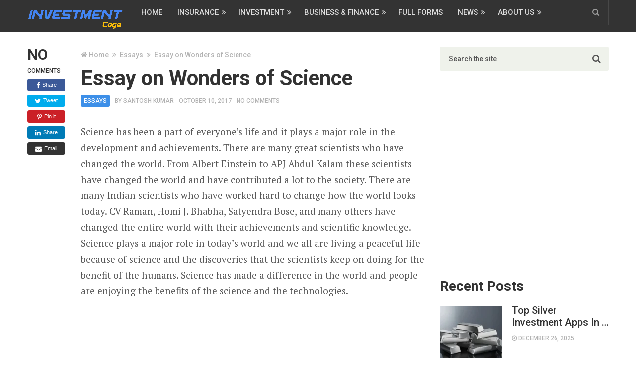

--- FILE ---
content_type: text/html; charset=UTF-8
request_url: https://investmentcage.com/essay-on-wonders-of-science/
body_size: 19063
content:
<!DOCTYPE html>
<html class="no-js" lang="en-US">
<head itemscope itemtype="http://schema.org/WebSite">
	<script async src="https://pagead2.googlesyndication.com/pagead/js/adsbygoogle.js?client=ca-pub-1053269514623593"
     crossorigin="anonymous"></script>
	<meta charset="UTF-8">
	
	
	
	
	<meta name="google-site-verification" content="m-66PrYGXl2d-Q8dCre8vRASlOkkUzHTp01nNw4GKO0" />
	
<!-- Google tag (gtag.js) -->
<script async src="https://www.googletagmanager.com/gtag/js?id=G-27LHMGNDYD"></script>
<script>
  window.dataLayer = window.dataLayer || [];
  function gtag(){dataLayer.push(arguments);}
  gtag('js', new Date());

  gtag('config', 'G-27LHMGNDYD');
</script>

	
	
	<!-- Always force latest IE rendering engine (even in intranet) & Chrome Frame -->
	<!--[if IE ]>
	<meta http-equiv="X-UA-Compatible" content="IE=edge,chrome=1">
	<![endif]-->
	<link rel="profile" href="http://gmpg.org/xfn/11" />
	
					<link rel="icon" href="https://investmentcage.com/wp-content/uploads/2023/06/Investment-Cage-125x125.png" sizes="32x32" />					
					<meta name="msapplication-TileImage" content="https://investmentcage.com/wp-content/uploads/2023/06/Investment-Cage-300x300.png">		
					<link rel="apple-touch-icon-precomposed" href="https://investmentcage.com/wp-content/uploads/2023/06/Investment-Cage-300x300.png">		
					<meta name="viewport" content="width=device-width, initial-scale=1">
			<meta name="apple-mobile-web-app-capable" content="yes">
			<meta name="apple-mobile-web-app-status-bar-style" content="black">
		
		
		<meta itemprop="name" content="Investment Cage" />
		<meta itemprop="url" content="https://investmentcage.com" />

												<meta itemprop="creator accountablePerson" content="Santosh Kumar" />
						<link rel="pingback" href="https://investmentcage.com/xmlrpc.php" />
	<script type="text/javascript">
/* <![CDATA[ */
(()=>{var e={};e.g=function(){if("object"==typeof globalThis)return globalThis;try{return this||new Function("return this")()}catch(e){if("object"==typeof window)return window}}(),function({ampUrl:n,isCustomizePreview:t,isAmpDevMode:r,noampQueryVarName:o,noampQueryVarValue:s,disabledStorageKey:i,mobileUserAgents:a,regexRegex:c}){if("undefined"==typeof sessionStorage)return;const d=new RegExp(c);if(!a.some((e=>{const n=e.match(d);return!(!n||!new RegExp(n[1],n[2]).test(navigator.userAgent))||navigator.userAgent.includes(e)})))return;e.g.addEventListener("DOMContentLoaded",(()=>{const e=document.getElementById("amp-mobile-version-switcher");if(!e)return;e.hidden=!1;const n=e.querySelector("a[href]");n&&n.addEventListener("click",(()=>{sessionStorage.removeItem(i)}))}));const g=r&&["paired-browsing-non-amp","paired-browsing-amp"].includes(window.name);if(sessionStorage.getItem(i)||t||g)return;const u=new URL(location.href),m=new URL(n);m.hash=u.hash,u.searchParams.has(o)&&s===u.searchParams.get(o)?sessionStorage.setItem(i,"1"):m.href!==u.href&&(window.stop(),location.replace(m.href))}({"ampUrl":"https:\/\/investmentcage.com\/essay-on-wonders-of-science\/amp\/","noampQueryVarName":"noamp","noampQueryVarValue":"mobile","disabledStorageKey":"amp_mobile_redirect_disabled","mobileUserAgents":["Mobile","Android","Silk\/","Kindle","BlackBerry","Opera Mini","Opera Mobi"],"regexRegex":"^\\\/((?:.|\\n)+)\\\/([i]*)$","isCustomizePreview":false,"isAmpDevMode":false})})();
/* ]]> */
</script>
<meta name='robots' content='index, follow, max-image-preview:large, max-snippet:-1, max-video-preview:-1' />
<script type="text/javascript">document.documentElement.className = document.documentElement.className.replace( /\bno-js\b/,'js' );</script>
	<!-- This site is optimized with the Yoast SEO plugin v26.8 - https://yoast.com/product/yoast-seo-wordpress/ -->
	<title>Essay on Wonders of Science - Investment Cage</title>
	<link rel="canonical" href="https://investmentcage.com/essay-on-wonders-of-science/" />
	<meta property="og:locale" content="en_US" />
	<meta property="og:type" content="article" />
	<meta property="og:title" content="Essay on Wonders of Science - Investment Cage" />
	<meta property="og:description" content="Science has been a part of everyone’s life and it plays a major role in the development and achievements. There are many great scientists who have changed the world. From Albert Einstein to APJ Abdul Kalam these scientists have changed the world and have contributed a lot to the society. There are many Indian scientists who have worked hard to change how the world looks today. CV Raman, Homi J. Bhabha, Satyendra Bose, and many others have changed the entire world with their achievements and scientific knowledge. Science plays a major role in today’s world and we all are living" />
	<meta property="og:url" content="https://investmentcage.com/essay-on-wonders-of-science/" />
	<meta property="og:site_name" content="Investment Cage" />
	<meta property="article:published_time" content="2017-10-10T11:38:46+00:00" />
	<meta name="author" content="Santosh Kumar" />
	<meta name="twitter:card" content="summary_large_image" />
	<meta name="twitter:label1" content="Written by" />
	<meta name="twitter:data1" content="Santosh Kumar" />
	<meta name="twitter:label2" content="Est. reading time" />
	<meta name="twitter:data2" content="3 minutes" />
	<script type="application/ld+json" class="yoast-schema-graph">{"@context":"https://schema.org","@graph":[{"@type":"Article","@id":"https://investmentcage.com/essay-on-wonders-of-science/#article","isPartOf":{"@id":"https://investmentcage.com/essay-on-wonders-of-science/"},"author":{"name":"Santosh Kumar","@id":"https://investmentcage.com/#/schema/person/a418db4193493ccfab2bee8f6802980c"},"headline":"Essay on Wonders of Science","datePublished":"2017-10-10T11:38:46+00:00","mainEntityOfPage":{"@id":"https://investmentcage.com/essay-on-wonders-of-science/"},"wordCount":512,"commentCount":0,"articleSection":["Essays"],"inLanguage":"en-US","potentialAction":[{"@type":"CommentAction","name":"Comment","target":["https://investmentcage.com/essay-on-wonders-of-science/#respond"]}]},{"@type":"WebPage","@id":"https://investmentcage.com/essay-on-wonders-of-science/","url":"https://investmentcage.com/essay-on-wonders-of-science/","name":"Essay on Wonders of Science - Investment Cage","isPartOf":{"@id":"https://investmentcage.com/#website"},"datePublished":"2017-10-10T11:38:46+00:00","author":{"@id":"https://investmentcage.com/#/schema/person/a418db4193493ccfab2bee8f6802980c"},"breadcrumb":{"@id":"https://investmentcage.com/essay-on-wonders-of-science/#breadcrumb"},"inLanguage":"en-US","potentialAction":[{"@type":"ReadAction","target":["https://investmentcage.com/essay-on-wonders-of-science/"]}]},{"@type":"BreadcrumbList","@id":"https://investmentcage.com/essay-on-wonders-of-science/#breadcrumb","itemListElement":[{"@type":"ListItem","position":1,"name":"Home","item":"https://investmentcage.com/"},{"@type":"ListItem","position":2,"name":"Essay on Wonders of Science"}]},{"@type":"WebSite","@id":"https://investmentcage.com/#website","url":"https://investmentcage.com/","name":"Investment Cage","description":"","potentialAction":[{"@type":"SearchAction","target":{"@type":"EntryPoint","urlTemplate":"https://investmentcage.com/?s={search_term_string}"},"query-input":{"@type":"PropertyValueSpecification","valueRequired":true,"valueName":"search_term_string"}}],"inLanguage":"en-US"},{"@type":"Person","@id":"https://investmentcage.com/#/schema/person/a418db4193493ccfab2bee8f6802980c","name":"Santosh Kumar","image":{"@type":"ImageObject","inLanguage":"en-US","@id":"https://investmentcage.com/#/schema/person/image/","url":"https://secure.gravatar.com/avatar/0de2b45bb868b396566eac8fd5d059b532f8f52eca7fdb76f7d6a8a9f6635671?s=96&d=mm&r=g","contentUrl":"https://secure.gravatar.com/avatar/0de2b45bb868b396566eac8fd5d059b532f8f52eca7fdb76f7d6a8a9f6635671?s=96&d=mm&r=g","caption":"Santosh Kumar"},"url":"https://investmentcage.com/author/santosh/"}]}</script>
	<!-- / Yoast SEO plugin. -->


<link rel="alternate" type="application/rss+xml" title="Investment Cage &raquo; Feed" href="https://investmentcage.com/feed/" />
<link rel="alternate" type="application/rss+xml" title="Investment Cage &raquo; Comments Feed" href="https://investmentcage.com/comments/feed/" />
<link rel="alternate" type="application/rss+xml" title="Investment Cage &raquo; Essay on Wonders of Science Comments Feed" href="https://investmentcage.com/essay-on-wonders-of-science/feed/" />
<link rel="alternate" title="oEmbed (JSON)" type="application/json+oembed" href="https://investmentcage.com/wp-json/oembed/1.0/embed?url=https%3A%2F%2Finvestmentcage.com%2Fessay-on-wonders-of-science%2F" />
<link rel="alternate" title="oEmbed (XML)" type="text/xml+oembed" href="https://investmentcage.com/wp-json/oembed/1.0/embed?url=https%3A%2F%2Finvestmentcage.com%2Fessay-on-wonders-of-science%2F&#038;format=xml" />
<link rel="alternate" type="application/rss+xml" title="Investment Cage &raquo; Stories Feed" href="https://investmentcage.com/web-stories/feed/"><style id='wp-img-auto-sizes-contain-inline-css' type='text/css'>
img:is([sizes=auto i],[sizes^="auto," i]){contain-intrinsic-size:3000px 1500px}
/*# sourceURL=wp-img-auto-sizes-contain-inline-css */
</style>

<style id='wp-emoji-styles-inline-css' type='text/css'>

	img.wp-smiley, img.emoji {
		display: inline !important;
		border: none !important;
		box-shadow: none !important;
		height: 1em !important;
		width: 1em !important;
		margin: 0 0.07em !important;
		vertical-align: -0.1em !important;
		background: none !important;
		padding: 0 !important;
	}
/*# sourceURL=wp-emoji-styles-inline-css */
</style>
<link rel='stylesheet' id='wp-block-library-css' href='https://investmentcage.com/wp-includes/css/dist/block-library/style.min.css' type='text/css' media='all' />
<style id='global-styles-inline-css' type='text/css'>
:root{--wp--preset--aspect-ratio--square: 1;--wp--preset--aspect-ratio--4-3: 4/3;--wp--preset--aspect-ratio--3-4: 3/4;--wp--preset--aspect-ratio--3-2: 3/2;--wp--preset--aspect-ratio--2-3: 2/3;--wp--preset--aspect-ratio--16-9: 16/9;--wp--preset--aspect-ratio--9-16: 9/16;--wp--preset--color--black: #000000;--wp--preset--color--cyan-bluish-gray: #abb8c3;--wp--preset--color--white: #ffffff;--wp--preset--color--pale-pink: #f78da7;--wp--preset--color--vivid-red: #cf2e2e;--wp--preset--color--luminous-vivid-orange: #ff6900;--wp--preset--color--luminous-vivid-amber: #fcb900;--wp--preset--color--light-green-cyan: #7bdcb5;--wp--preset--color--vivid-green-cyan: #00d084;--wp--preset--color--pale-cyan-blue: #8ed1fc;--wp--preset--color--vivid-cyan-blue: #0693e3;--wp--preset--color--vivid-purple: #9b51e0;--wp--preset--gradient--vivid-cyan-blue-to-vivid-purple: linear-gradient(135deg,rgb(6,147,227) 0%,rgb(155,81,224) 100%);--wp--preset--gradient--light-green-cyan-to-vivid-green-cyan: linear-gradient(135deg,rgb(122,220,180) 0%,rgb(0,208,130) 100%);--wp--preset--gradient--luminous-vivid-amber-to-luminous-vivid-orange: linear-gradient(135deg,rgb(252,185,0) 0%,rgb(255,105,0) 100%);--wp--preset--gradient--luminous-vivid-orange-to-vivid-red: linear-gradient(135deg,rgb(255,105,0) 0%,rgb(207,46,46) 100%);--wp--preset--gradient--very-light-gray-to-cyan-bluish-gray: linear-gradient(135deg,rgb(238,238,238) 0%,rgb(169,184,195) 100%);--wp--preset--gradient--cool-to-warm-spectrum: linear-gradient(135deg,rgb(74,234,220) 0%,rgb(151,120,209) 20%,rgb(207,42,186) 40%,rgb(238,44,130) 60%,rgb(251,105,98) 80%,rgb(254,248,76) 100%);--wp--preset--gradient--blush-light-purple: linear-gradient(135deg,rgb(255,206,236) 0%,rgb(152,150,240) 100%);--wp--preset--gradient--blush-bordeaux: linear-gradient(135deg,rgb(254,205,165) 0%,rgb(254,45,45) 50%,rgb(107,0,62) 100%);--wp--preset--gradient--luminous-dusk: linear-gradient(135deg,rgb(255,203,112) 0%,rgb(199,81,192) 50%,rgb(65,88,208) 100%);--wp--preset--gradient--pale-ocean: linear-gradient(135deg,rgb(255,245,203) 0%,rgb(182,227,212) 50%,rgb(51,167,181) 100%);--wp--preset--gradient--electric-grass: linear-gradient(135deg,rgb(202,248,128) 0%,rgb(113,206,126) 100%);--wp--preset--gradient--midnight: linear-gradient(135deg,rgb(2,3,129) 0%,rgb(40,116,252) 100%);--wp--preset--font-size--small: 13px;--wp--preset--font-size--medium: 20px;--wp--preset--font-size--large: 36px;--wp--preset--font-size--x-large: 42px;--wp--preset--spacing--20: 0.44rem;--wp--preset--spacing--30: 0.67rem;--wp--preset--spacing--40: 1rem;--wp--preset--spacing--50: 1.5rem;--wp--preset--spacing--60: 2.25rem;--wp--preset--spacing--70: 3.38rem;--wp--preset--spacing--80: 5.06rem;--wp--preset--shadow--natural: 6px 6px 9px rgba(0, 0, 0, 0.2);--wp--preset--shadow--deep: 12px 12px 50px rgba(0, 0, 0, 0.4);--wp--preset--shadow--sharp: 6px 6px 0px rgba(0, 0, 0, 0.2);--wp--preset--shadow--outlined: 6px 6px 0px -3px rgb(255, 255, 255), 6px 6px rgb(0, 0, 0);--wp--preset--shadow--crisp: 6px 6px 0px rgb(0, 0, 0);}:where(.is-layout-flex){gap: 0.5em;}:where(.is-layout-grid){gap: 0.5em;}body .is-layout-flex{display: flex;}.is-layout-flex{flex-wrap: wrap;align-items: center;}.is-layout-flex > :is(*, div){margin: 0;}body .is-layout-grid{display: grid;}.is-layout-grid > :is(*, div){margin: 0;}:where(.wp-block-columns.is-layout-flex){gap: 2em;}:where(.wp-block-columns.is-layout-grid){gap: 2em;}:where(.wp-block-post-template.is-layout-flex){gap: 1.25em;}:where(.wp-block-post-template.is-layout-grid){gap: 1.25em;}.has-black-color{color: var(--wp--preset--color--black) !important;}.has-cyan-bluish-gray-color{color: var(--wp--preset--color--cyan-bluish-gray) !important;}.has-white-color{color: var(--wp--preset--color--white) !important;}.has-pale-pink-color{color: var(--wp--preset--color--pale-pink) !important;}.has-vivid-red-color{color: var(--wp--preset--color--vivid-red) !important;}.has-luminous-vivid-orange-color{color: var(--wp--preset--color--luminous-vivid-orange) !important;}.has-luminous-vivid-amber-color{color: var(--wp--preset--color--luminous-vivid-amber) !important;}.has-light-green-cyan-color{color: var(--wp--preset--color--light-green-cyan) !important;}.has-vivid-green-cyan-color{color: var(--wp--preset--color--vivid-green-cyan) !important;}.has-pale-cyan-blue-color{color: var(--wp--preset--color--pale-cyan-blue) !important;}.has-vivid-cyan-blue-color{color: var(--wp--preset--color--vivid-cyan-blue) !important;}.has-vivid-purple-color{color: var(--wp--preset--color--vivid-purple) !important;}.has-black-background-color{background-color: var(--wp--preset--color--black) !important;}.has-cyan-bluish-gray-background-color{background-color: var(--wp--preset--color--cyan-bluish-gray) !important;}.has-white-background-color{background-color: var(--wp--preset--color--white) !important;}.has-pale-pink-background-color{background-color: var(--wp--preset--color--pale-pink) !important;}.has-vivid-red-background-color{background-color: var(--wp--preset--color--vivid-red) !important;}.has-luminous-vivid-orange-background-color{background-color: var(--wp--preset--color--luminous-vivid-orange) !important;}.has-luminous-vivid-amber-background-color{background-color: var(--wp--preset--color--luminous-vivid-amber) !important;}.has-light-green-cyan-background-color{background-color: var(--wp--preset--color--light-green-cyan) !important;}.has-vivid-green-cyan-background-color{background-color: var(--wp--preset--color--vivid-green-cyan) !important;}.has-pale-cyan-blue-background-color{background-color: var(--wp--preset--color--pale-cyan-blue) !important;}.has-vivid-cyan-blue-background-color{background-color: var(--wp--preset--color--vivid-cyan-blue) !important;}.has-vivid-purple-background-color{background-color: var(--wp--preset--color--vivid-purple) !important;}.has-black-border-color{border-color: var(--wp--preset--color--black) !important;}.has-cyan-bluish-gray-border-color{border-color: var(--wp--preset--color--cyan-bluish-gray) !important;}.has-white-border-color{border-color: var(--wp--preset--color--white) !important;}.has-pale-pink-border-color{border-color: var(--wp--preset--color--pale-pink) !important;}.has-vivid-red-border-color{border-color: var(--wp--preset--color--vivid-red) !important;}.has-luminous-vivid-orange-border-color{border-color: var(--wp--preset--color--luminous-vivid-orange) !important;}.has-luminous-vivid-amber-border-color{border-color: var(--wp--preset--color--luminous-vivid-amber) !important;}.has-light-green-cyan-border-color{border-color: var(--wp--preset--color--light-green-cyan) !important;}.has-vivid-green-cyan-border-color{border-color: var(--wp--preset--color--vivid-green-cyan) !important;}.has-pale-cyan-blue-border-color{border-color: var(--wp--preset--color--pale-cyan-blue) !important;}.has-vivid-cyan-blue-border-color{border-color: var(--wp--preset--color--vivid-cyan-blue) !important;}.has-vivid-purple-border-color{border-color: var(--wp--preset--color--vivid-purple) !important;}.has-vivid-cyan-blue-to-vivid-purple-gradient-background{background: var(--wp--preset--gradient--vivid-cyan-blue-to-vivid-purple) !important;}.has-light-green-cyan-to-vivid-green-cyan-gradient-background{background: var(--wp--preset--gradient--light-green-cyan-to-vivid-green-cyan) !important;}.has-luminous-vivid-amber-to-luminous-vivid-orange-gradient-background{background: var(--wp--preset--gradient--luminous-vivid-amber-to-luminous-vivid-orange) !important;}.has-luminous-vivid-orange-to-vivid-red-gradient-background{background: var(--wp--preset--gradient--luminous-vivid-orange-to-vivid-red) !important;}.has-very-light-gray-to-cyan-bluish-gray-gradient-background{background: var(--wp--preset--gradient--very-light-gray-to-cyan-bluish-gray) !important;}.has-cool-to-warm-spectrum-gradient-background{background: var(--wp--preset--gradient--cool-to-warm-spectrum) !important;}.has-blush-light-purple-gradient-background{background: var(--wp--preset--gradient--blush-light-purple) !important;}.has-blush-bordeaux-gradient-background{background: var(--wp--preset--gradient--blush-bordeaux) !important;}.has-luminous-dusk-gradient-background{background: var(--wp--preset--gradient--luminous-dusk) !important;}.has-pale-ocean-gradient-background{background: var(--wp--preset--gradient--pale-ocean) !important;}.has-electric-grass-gradient-background{background: var(--wp--preset--gradient--electric-grass) !important;}.has-midnight-gradient-background{background: var(--wp--preset--gradient--midnight) !important;}.has-small-font-size{font-size: var(--wp--preset--font-size--small) !important;}.has-medium-font-size{font-size: var(--wp--preset--font-size--medium) !important;}.has-large-font-size{font-size: var(--wp--preset--font-size--large) !important;}.has-x-large-font-size{font-size: var(--wp--preset--font-size--x-large) !important;}
/*# sourceURL=global-styles-inline-css */
</style>

<style id='classic-theme-styles-inline-css' type='text/css'>
/*! This file is auto-generated */
.wp-block-button__link{color:#fff;background-color:#32373c;border-radius:9999px;box-shadow:none;text-decoration:none;padding:calc(.667em + 2px) calc(1.333em + 2px);font-size:1.125em}.wp-block-file__button{background:#32373c;color:#fff;text-decoration:none}
/*# sourceURL=/wp-includes/css/classic-themes.min.css */
</style>
<link rel='stylesheet' id='page-list-style-css' href='https://investmentcage.com/wp-content/plugins/page-list/css/page-list.css' type='text/css' media='all' />
<link rel='stylesheet' id='newspaper-stylesheet-css' href='https://investmentcage.com/wp-content/themes/mts_newspaper/style.css' type='text/css' media='all' />
<style id='newspaper-stylesheet-inline-css' type='text/css'>

		body {background-color:#ffffff;background-image:url(https://investmentcage.com/wp-content/themes/mts_newspaper/images/nobg.png);}
		
		.pace .pace-progress, #mobile-menu-wrapper ul li a:hover, .post-info .thecategory { background: #3d8fe8; }
		.single_post a, .sidebar .textwidget a, footer .textwidget a, .pnavigation2 a, .sidebar.c-4-12 a:hover, .copyrights a:hover, footer .widget li a:hover, .sidebar.c-4-12 a:hover, .related-posts a:hover, .title a:hover, .post-info a:hover, .comm, #tabber .inside li a:hover, .readMore a:hover, .fn a, a, a:hover, .latestPost .title a:hover, .theme-color, a#pull, #navigation ul ul li:hover > a, .single_post .breadcrumb a:hover { color:#3d8fe8; }  
		#commentform .form-submit input#submit, .contactform #submit, #move-to-top, .pagination a, #tabber ul.tabs li a.selected, .tagcloud a, .tagcloud a:hover .tab_count, #navigation ul .sfHover a, .reply a, .widget .wpt_widget_content .tab_title a, .widget .wp_review_tab_widget_content .tab_title a, .widget #wp-subscribe, .related-ads #wp-subscribe, .contact-form input[type='submit'], #load-posts a, #load-posts a.disabled, .latestPost-review-wrapper, .latestPost .review-type-circle.review-total-only, .post-image .review-type-circle.wp-review-show-total, .wpmm-thumbnail .review-total-only, .widget .review-total-only.small-thumb, .widget .wpt_widget_content #tags-tab-content ul li a, .recommended-post .recommended, .woocommerce a.button, .woocommerce-page a.button, .woocommerce button.button, .woocommerce-page button.button, .woocommerce input.button, .woocommerce-page input.button, .woocommerce #respond input#submit, .woocommerce-page #respond input#submit, .woocommerce #content input.button, .woocommerce-page #content input.button, .woocommerce nav.woocommerce-pagination ul li a, .woocommerce-page nav.woocommerce-pagination ul li a, .woocommerce #content nav.woocommerce-pagination ul li a, .woocommerce-page #content nav.woocommerce-pagination ul li a, .woocommerce .bypostauthor:after, #searchsubmit, .woocommerce nav.woocommerce-pagination ul li a:hover, .woocommerce-page nav.woocommerce-pagination ul li a:hover, .woocommerce #content nav.woocommerce-pagination ul li a:hover, .woocommerce-page #content nav.woocommerce-pagination ul li a:hover, .woocommerce nav.woocommerce-pagination ul li a:focus, .woocommerce-page nav.woocommerce-pagination ul li a:focus, .woocommerce #content nav.woocommerce-pagination ul li a:focus, .woocommerce-page #content nav.woocommerce-pagination ul li a:focus, .woocommerce #respond input#submit.alt, .woocommerce a.button.alt, .woocommerce button.button.alt, .woocommerce input.button.alt, .woocommerce-product-search input[type='submit'] { background-color:#3d8fe8; color: #fff!important; }
		.main-header, #header .head-search #s, .head-search .fa-search {background-color: #333333}
		.header-post-wrap {background-color: #eff2eb}
		footer {background-color: #333333}
		
		
		
		 .bypostauthor > div .comment-author .fn:after { content: "Author"; position: relative; padding: 1px 6px; margin-left: 5px; background: #333; color: #FFF; font-size: 12px; line-height: 18px; border-radius: 3px; }
		
		
		
		
/*# sourceURL=newspaper-stylesheet-inline-css */
</style>
<link rel='stylesheet' id='fontawesome-css' href='https://investmentcage.com/wp-content/themes/mts_newspaper/css/font-awesome.min.css' type='text/css' media='all' />
<script type="text/javascript" src="https://investmentcage.com/wp-includes/js/jquery/jquery.min.js" id="jquery-core-js"></script>
<script type="text/javascript" src="https://investmentcage.com/wp-includes/js/jquery/jquery-migrate.min.js" id="jquery-migrate-js"></script>
<script type="text/javascript" id="jquery-js-after">
/* <![CDATA[ */
jQuery(document).ready(function() {
	jQuery(".e4152f136ffbaab472f005922b279e3b").click(function() {
		jQuery.post(
			"https://investmentcage.com/wp-admin/admin-ajax.php", {
				"action": "quick_adsense_onpost_ad_click",
				"quick_adsense_onpost_ad_index": jQuery(this).attr("data-index"),
				"quick_adsense_nonce": "0c87b081d3",
			}, function(response) { }
		);
	});
});

//# sourceURL=jquery-js-after
/* ]]> */
</script>
<script type="text/javascript" id="customscript-js-extra">
/* <![CDATA[ */
var mts_customscript = {"responsive":"1","nav_menu":"secondary","ajax_url":"https://investmentcage.com/wp-admin/admin-ajax.php"};
//# sourceURL=customscript-js-extra
/* ]]> */
</script>
<script type="text/javascript" async="async" src="https://investmentcage.com/wp-content/themes/mts_newspaper/js/customscript.js" id="customscript-js"></script>
<script type="text/javascript" src="https://investmentcage.com/wp-content/themes/mts_newspaper/js/waypoints.min.js" id="jquery-waypoint-js"></script>
<link rel="https://api.w.org/" href="https://investmentcage.com/wp-json/" /><link rel="alternate" title="JSON" type="application/json" href="https://investmentcage.com/wp-json/wp/v2/posts/321" /><link rel="EditURI" type="application/rsd+xml" title="RSD" href="https://investmentcage.com/xmlrpc.php?rsd" />
<meta name="generator" content="WordPress 6.9" />
<link rel='shortlink' href='https://investmentcage.com/?p=321' />
<link rel="alternate" type="text/html" media="only screen and (max-width: 640px)" href="https://investmentcage.com/essay-on-wonders-of-science/amp/"><link href="//fonts.googleapis.com/css?family=Roboto:500|Roboto:700|PT+Serif:normal&amp;subset=latin" rel="stylesheet" type="text/css">
<style type="text/css">
#header, .menu li, .menu li a, a#pull { font-family: 'Roboto'; font-weight: 500; font-size: 15px; color: #dddddd; }
.latestPost .title a, .reply a, .widget .post-title, .pagination, .woocommerce-pagination, #load-posts, .popular-category a, .ajax-search-results li a { font-family: 'Roboto'; font-weight: 500; font-size: 24px; color: #333333; }
#tab-group a { font-family: 'Roboto'; font-weight: 700; font-size: 14px; color: #555555;text-transform: uppercase; }
.single-title { font-family: 'Roboto'; font-weight: 700; font-size: 42px; color: #333333; }
body { font-family: 'PT Serif'; font-weight: normal; font-size: 19px; color: #575757; }
#sidebars .widget { font-family: 'Roboto'; font-weight: 500; font-size: 15px; color: #333333; }
footer { font-family: 'Roboto'; font-weight: 500; font-size: 15px; color: #aaaaaa; }
.post-info, .category-head, .left-comment, .ago, #searchform #s, .tagcloud, .recommended-post, .breadcrumb, .latestPost-review-wrapper { font-family: 'Roboto'; font-weight: 500; font-size: 12px; color: #333333; }
h1, .write-for-us a, .fn, #commentform input#submit, .contact-form input[type="submit"] { font-family: 'Roboto'; font-weight: 700; font-size: 42px; color: #333333; }
h2 { font-family: 'Roboto'; font-weight: 700; font-size: 36px; color: #333333; }
h3 { font-family: 'Roboto'; font-weight: 700; font-size: 32px; color: #333333; }
h4 { font-family: 'Roboto'; font-weight: 700; font-size: 28px; color: #333333; }
h5 { font-family: 'Roboto'; font-weight: 700; font-size: 24px; color: #333333; }
h6 { font-family: 'Roboto'; font-weight: 700; font-size: 20px; color: #333333; }
</style>
<link rel="amphtml" href="https://investmentcage.com/essay-on-wonders-of-science/amp/"><style>#amp-mobile-version-switcher{left:0;position:absolute;width:100%;z-index:100}#amp-mobile-version-switcher>a{background-color:#444;border:0;color:#eaeaea;display:block;font-family:-apple-system,BlinkMacSystemFont,Segoe UI,Roboto,Oxygen-Sans,Ubuntu,Cantarell,Helvetica Neue,sans-serif;font-size:16px;font-weight:600;padding:15px 0;text-align:center;-webkit-text-decoration:none;text-decoration:none}#amp-mobile-version-switcher>a:active,#amp-mobile-version-switcher>a:focus,#amp-mobile-version-switcher>a:hover{-webkit-text-decoration:underline;text-decoration:underline}</style><link rel="icon" href="https://investmentcage.com/wp-content/uploads/2023/06/Investment-Cage-125x125.png" sizes="32x32" />
<link rel="icon" href="https://investmentcage.com/wp-content/uploads/2023/06/Investment-Cage-300x300.png" sizes="192x192" />
<link rel="apple-touch-icon" href="https://investmentcage.com/wp-content/uploads/2023/06/Investment-Cage-300x300.png" />
<meta name="msapplication-TileImage" content="https://investmentcage.com/wp-content/uploads/2023/06/Investment-Cage-300x300.png" />
		<style type="text/css" id="wp-custom-css">
			table, tr{
	border: 1px solid rgb(10, 10, 10) !important;
}
td{
border-right:1px solid black;
}		</style>
			
	
		<meta name="publication-media-verification"content="435e9790042f4626b51bc955fe0bc21e">

<link rel='stylesheet' id='responsive-css' href='https://investmentcage.com/wp-content/themes/mts_newspaper/css/responsive.css' type='text/css' media='all' />
</head>
<body id="blog" class="wp-singular post-template-default single single-post postid-321 single-format-standard wp-theme-mts_newspaper main" itemscope itemtype="http://schema.org/WebPage">
			<header id="site-header" class="main-header" role="banner" itemscope itemtype="http://schema.org/WPHeader">
			<div class="container">
				<div id="header">
					<div class="logo-wrap">
													
															<h2 id="logo " class="image-logo" itemprop="headline">
									<a href="https://investmentcage.com"><img src="https://investmentcage.com/wp-content/uploads/2020/08/IC-Logo.png" alt="Investment Cage"></a>
								</h2><!-- END #logo -->
							
											</div>
					
							
						<div class="secondary-navigation" role="navigation" itemscope itemtype="http://schema.org/SiteNavigationElement">
							<a href="#" id="pull" class="toggle-mobile-menu">Menu</a>
															<nav id="navigation" class="navigation clearfix">
																			<ul id="menu-menu" class="menu clearfix"><li id="menu-item-13" class="menu-item menu-item-type-custom menu-item-object-custom menu-item-home menu-item-13"><a href="https://investmentcage.com/">Home</a></li>
<li id="menu-item-15" class="menu-item menu-item-type-custom menu-item-object-custom menu-item-has-children menu-item-15"><a href="https://investmentcage.com/insurance/">Insurance</a>
<ul class="sub-menu">
	<li id="menu-item-34" class="menu-item menu-item-type-taxonomy menu-item-object-category menu-item-34"><a href="https://investmentcage.com/health-insurance/">Health Insurance</a></li>
	<li id="menu-item-16" class="menu-item menu-item-type-custom menu-item-object-custom menu-item-16"><a href="https://investmentcage.com/term-insurance/">Term Insurance</a></li>
	<li id="menu-item-73" class="menu-item menu-item-type-taxonomy menu-item-object-category menu-item-73"><a href="https://investmentcage.com/life-insurance/">Life Insurance</a></li>
	<li id="menu-item-262" class="menu-item menu-item-type-post_type menu-item-object-page menu-item-262"><a href="https://investmentcage.com/lic-of-india/">LIC</a></li>
	<li id="menu-item-83" class="menu-item menu-item-type-taxonomy menu-item-object-category menu-item-83"><a href="https://investmentcage.com/car-insurance/">Car Insurance</a></li>
	<li id="menu-item-84" class="menu-item menu-item-type-taxonomy menu-item-object-category menu-item-84"><a href="https://investmentcage.com/bike-insurance/">Bike Insurance</a></li>
</ul>
</li>
<li id="menu-item-64" class="menu-item menu-item-type-taxonomy menu-item-object-category menu-item-has-children menu-item-64"><a href="https://investmentcage.com/investment/">Investment</a>
<ul class="sub-menu">
	<li id="menu-item-66" class="menu-item menu-item-type-taxonomy menu-item-object-category menu-item-66"><a href="https://investmentcage.com/mutual-funds/">Mutual Funds</a></li>
	<li id="menu-item-65" class="menu-item menu-item-type-taxonomy menu-item-object-category menu-item-65"><a href="https://investmentcage.com/savings-schemes/">Savings Schemes</a></li>
	<li id="menu-item-88" class="menu-item menu-item-type-taxonomy menu-item-object-category menu-item-88"><a href="https://investmentcage.com/ulip/">ULIP</a></li>
	<li id="menu-item-33" class="menu-item menu-item-type-taxonomy menu-item-object-category menu-item-33"><a href="https://investmentcage.com/credit-cards/">Credit Cards</a></li>
</ul>
</li>
<li id="menu-item-93" class="menu-item menu-item-type-taxonomy menu-item-object-category menu-item-has-children menu-item-93"><a href="https://investmentcage.com/finance/">Business &amp; Finance</a>
<ul class="sub-menu">
	<li id="menu-item-127" class="menu-item menu-item-type-taxonomy menu-item-object-category menu-item-127"><a href="https://investmentcage.com/loan/">Loan</a></li>
</ul>
</li>
<li id="menu-item-4303" class="menu-item menu-item-type-custom menu-item-object-custom menu-item-4303"><a href="https://investmentcage.com/full-forms/">Full Forms</a></li>
<li id="menu-item-14" class="menu-item menu-item-type-taxonomy menu-item-object-category menu-item-has-children menu-item-14"><a href="https://investmentcage.com/news/">News</a>
<ul class="sub-menu">
	<li id="menu-item-1833" class="menu-item menu-item-type-taxonomy menu-item-object-category menu-item-1833"><a href="https://investmentcage.com/admission/">Admission</a></li>
	<li id="menu-item-2776" class="menu-item menu-item-type-taxonomy menu-item-object-category menu-item-2776"><a href="https://investmentcage.com/law/">Law Legal</a></li>
	<li id="menu-item-1834" class="menu-item menu-item-type-taxonomy menu-item-object-category menu-item-1834"><a href="https://investmentcage.com/biography/">Biography</a></li>
	<li id="menu-item-1835" class="menu-item menu-item-type-taxonomy menu-item-object-category current-post-ancestor current-menu-parent current-post-parent menu-item-1835"><a href="https://investmentcage.com/essays/">Essays</a></li>
	<li id="menu-item-1836" class="menu-item menu-item-type-taxonomy menu-item-object-category menu-item-1836"><a href="https://investmentcage.com/pmo/">PMO</a></li>
	<li id="menu-item-1837" class="menu-item menu-item-type-taxonomy menu-item-object-category menu-item-1837"><a href="https://investmentcage.com/schools/">Schools</a></li>
</ul>
</li>
<li id="menu-item-104" class="menu-item menu-item-type-custom menu-item-object-custom menu-item-has-children menu-item-104"><a href="https://investmentcage.com/about-us/">About Us</a>
<ul class="sub-menu">
	<li id="menu-item-44" class="menu-item menu-item-type-post_type menu-item-object-page menu-item-44"><a href="https://investmentcage.com/contact-us/">Contact Us</a></li>
	<li id="menu-item-105" class="menu-item menu-item-type-custom menu-item-object-custom menu-item-105"><a href="https://investmentcage.com/disclaimer/">Disclaimer</a></li>
	<li id="menu-item-106" class="menu-item menu-item-type-custom menu-item-object-custom menu-item-106"><a href="https://investmentcage.com/privacy-policy/">Privacy Policy</a></li>
	<li id="menu-item-107" class="menu-item menu-item-type-custom menu-item-object-custom menu-item-107"><a href="https://investmentcage.com/write-for-us/">Write For Us</a></li>
</ul>
</li>
</ul>																	</nav>
								<nav id="navigation" class="navigation mobile-only clearfix mobile-menu-wrapper">
									<ul id="menu-menu-1" class="menu clearfix"><li class="menu-item menu-item-type-custom menu-item-object-custom menu-item-home menu-item-13"><a href="https://investmentcage.com/">Home</a></li>
<li class="menu-item menu-item-type-custom menu-item-object-custom menu-item-has-children menu-item-15"><a href="https://investmentcage.com/insurance/">Insurance</a>
<ul class="sub-menu">
	<li class="menu-item menu-item-type-taxonomy menu-item-object-category menu-item-34"><a href="https://investmentcage.com/health-insurance/">Health Insurance</a></li>
	<li class="menu-item menu-item-type-custom menu-item-object-custom menu-item-16"><a href="https://investmentcage.com/term-insurance/">Term Insurance</a></li>
	<li class="menu-item menu-item-type-taxonomy menu-item-object-category menu-item-73"><a href="https://investmentcage.com/life-insurance/">Life Insurance</a></li>
	<li class="menu-item menu-item-type-post_type menu-item-object-page menu-item-262"><a href="https://investmentcage.com/lic-of-india/">LIC</a></li>
	<li class="menu-item menu-item-type-taxonomy menu-item-object-category menu-item-83"><a href="https://investmentcage.com/car-insurance/">Car Insurance</a></li>
	<li class="menu-item menu-item-type-taxonomy menu-item-object-category menu-item-84"><a href="https://investmentcage.com/bike-insurance/">Bike Insurance</a></li>
</ul>
</li>
<li class="menu-item menu-item-type-taxonomy menu-item-object-category menu-item-has-children menu-item-64"><a href="https://investmentcage.com/investment/">Investment</a>
<ul class="sub-menu">
	<li class="menu-item menu-item-type-taxonomy menu-item-object-category menu-item-66"><a href="https://investmentcage.com/mutual-funds/">Mutual Funds</a></li>
	<li class="menu-item menu-item-type-taxonomy menu-item-object-category menu-item-65"><a href="https://investmentcage.com/savings-schemes/">Savings Schemes</a></li>
	<li class="menu-item menu-item-type-taxonomy menu-item-object-category menu-item-88"><a href="https://investmentcage.com/ulip/">ULIP</a></li>
	<li class="menu-item menu-item-type-taxonomy menu-item-object-category menu-item-33"><a href="https://investmentcage.com/credit-cards/">Credit Cards</a></li>
</ul>
</li>
<li class="menu-item menu-item-type-taxonomy menu-item-object-category menu-item-has-children menu-item-93"><a href="https://investmentcage.com/finance/">Business &amp; Finance</a>
<ul class="sub-menu">
	<li class="menu-item menu-item-type-taxonomy menu-item-object-category menu-item-127"><a href="https://investmentcage.com/loan/">Loan</a></li>
</ul>
</li>
<li class="menu-item menu-item-type-custom menu-item-object-custom menu-item-4303"><a href="https://investmentcage.com/full-forms/">Full Forms</a></li>
<li class="menu-item menu-item-type-taxonomy menu-item-object-category menu-item-has-children menu-item-14"><a href="https://investmentcage.com/news/">News</a>
<ul class="sub-menu">
	<li class="menu-item menu-item-type-taxonomy menu-item-object-category menu-item-1833"><a href="https://investmentcage.com/admission/">Admission</a></li>
	<li class="menu-item menu-item-type-taxonomy menu-item-object-category menu-item-2776"><a href="https://investmentcage.com/law/">Law Legal</a></li>
	<li class="menu-item menu-item-type-taxonomy menu-item-object-category menu-item-1834"><a href="https://investmentcage.com/biography/">Biography</a></li>
	<li class="menu-item menu-item-type-taxonomy menu-item-object-category current-post-ancestor current-menu-parent current-post-parent menu-item-1835"><a href="https://investmentcage.com/essays/">Essays</a></li>
	<li class="menu-item menu-item-type-taxonomy menu-item-object-category menu-item-1836"><a href="https://investmentcage.com/pmo/">PMO</a></li>
	<li class="menu-item menu-item-type-taxonomy menu-item-object-category menu-item-1837"><a href="https://investmentcage.com/schools/">Schools</a></li>
</ul>
</li>
<li class="menu-item menu-item-type-custom menu-item-object-custom menu-item-has-children menu-item-104"><a href="https://investmentcage.com/about-us/">About Us</a>
<ul class="sub-menu">
	<li class="menu-item menu-item-type-post_type menu-item-object-page menu-item-44"><a href="https://investmentcage.com/contact-us/">Contact Us</a></li>
	<li class="menu-item menu-item-type-custom menu-item-object-custom menu-item-105"><a href="https://investmentcage.com/disclaimer/">Disclaimer</a></li>
	<li class="menu-item menu-item-type-custom menu-item-object-custom menu-item-106"><a href="https://investmentcage.com/privacy-policy/">Privacy Policy</a></li>
	<li class="menu-item menu-item-type-custom menu-item-object-custom menu-item-107"><a href="https://investmentcage.com/write-for-us/">Write For Us</a></li>
</ul>
</li>
</ul>								</nav>
													</div>  
					  

											<div class="head-search">
							<i class="fa fa-search search-trigger"></i>
							
<form method="get" id="searchform" class="search-form" action="https://investmentcage.com" _lpchecked="1">
	<fieldset>
		<input type="text" name="s" id="s" value="" placeholder="Search the site"  />
		<button id="search-image" class="sbutton" type="submit" value="">
				<i class="fa fa-search"></i>
			</button>
	</fieldset>
</form>						</div>
										
											<div class="header-social-icon">   
							<ul>
																	
							</ul>
						</div>
					
				</div><!--#header-->
			</div><!--.container-->
		</header>					   
		
	
	<div class="main-container">
	<div id="page" class="single clearfix">
		<article class="article">
						<div id="content_box" >
									<div id="post-321" class="g post post-321 type-post status-publish format-standard hentry category-essays">
						
									<div class="single_post">
																				<div class="post-single-content-wrap">
																							<div id="left-share">
													<div id="left-share-inner">
														<div class="left-comment"><span>no</span> comments</div>
																	<!-- Start Share Buttons -->
			<div class="shareit ">
								<!-- Facebook -->
				<span class="share-item facebooksharebtn">
					<a href="//www.facebook.com/share.php?m2w&s=100&p[url]=https%3A%2F%2Finvestmentcage.com%2Fessay-on-wonders-of-science%2F&p[images][0]=&p[title]=Essay on Wonders of Science" class="single-social"><i class="fa fa-facebook"></i> Share</a>

				</span>
							<!-- Twitter -->
				<span class="share-item twitterbutton">
										<a href="https://twitter.com/intent/tweet?original_referer=https%3A%2F%2Finvestmentcage.com%2Fessay-on-wonders-of-science%2F&text=Essay on Wonders of Science&url=https%3A%2F%2Finvestmentcage.com%2Fessay-on-wonders-of-science%2F" class="single-social"><i class="fa fa-twitter"></i> Tweet</a>
				</span>
							<!-- Pinterest -->
				<span class="share-item pinbtn">
					<a href="//pinterest.com/pin/create/button/?url=https%3A%2F%2Finvestmentcage.com%2Fessay-on-wonders-of-science%2F + '&media=&description=Essay on Wonders of Science" class="single-social"><i class="fa fa-pinterest-p"></i> Pin it</a>

				</span>
							<!--Linkedin -->
				<span class="share-item linkedinbtn">
					<a href="//www.linkedin.com/shareArticle?mini=true&url=https%3A%2F%2Finvestmentcage.com%2Fessay-on-wonders-of-science%2F&title=Essay on Wonders of Science&source=url" class="single-social"><i class="fa fa-linkedin"></i> Share</a>
				</span>
							<!-- Email -->
				<span class="share-item emailbtn">
					<a href="mailto:?Subject=Essay on Wonders of Science&Body=I%20saw%20this%20and%20thought%20of%20you!%20 https%3A%2F%2Finvestmentcage.com%2Fessay-on-wonders-of-science%2F" class="single-social"><i class="fa fa-envelope"></i> Email</a>
				</span>
						</div>
			<!-- end Share Buttons -->
															</div>
												</div>
																						<div class="post-single-content box mark-links entry-content">
																								<div class="breadcrumb" xmlns:v="http://rdf.data-vocabulary.org/#"><div><i class="fa fa-home"></i></div> <div typeof="v:Breadcrumb" class="root"><a rel="v:url" property="v:title" href="https://investmentcage.com">Home</a></div><div class="breadcrumb-icon"><i class="fa fa-angle-double-right"></i></div><div typeof="v:Breadcrumb"><a href="https://investmentcage.com/essays/" rel="v:url" property="v:title">Essays</a></div><div class="breadcrumb-icon"><i class="fa fa-angle-double-right"></i></div><div><span>Essay on Wonders of Science</span></div></div>
																								<header>
													<h1 class="title single-title entry-title">Essay on Wonders of Science</h1>
																<div class="post-info">
								<span class="thecategory"  style="background: ;"><a href="https://investmentcage.com/essays/" title="View all posts in Essays">Essays</a></span>
							<span class="theauthor"><span>By <a href="https://investmentcage.com/author/santosh/" title="Posts by Santosh Kumar" rel="author">Santosh Kumar</a></span></span>
							<span class="thetime date updated"><span>October 10, 2017</span></span>
							<span class="thecomment"><a href="https://investmentcage.com/essay-on-wonders-of-science/?noamp=mobile#respond" itemprop="interactionCount">No Comments</a></span>
						</div>
														</header><!--.headline_area-->
																								<div class="thecontent">
													<p>				Science has been a part of everyone’s life and it plays a major role in the development and achievements. There are many great scientists who have changed the world. From Albert Einstein to APJ Abdul Kalam these scientists have changed the world and have contributed a lot to the society. There are many Indian scientists who have worked hard to change how the world looks today. CV Raman, Homi J. Bhabha, Satyendra Bose, and many others have changed the entire world with their achievements and scientific knowledge. Science plays a major role in today’s world and we all are living a peaceful life because of science and the discoveries that the scientists keep on doing for the benefit of the humans. Science has made a difference in the world and people are enjoying the benefits of the science and the technologies.</p><div class="e4152f136ffbaab472f005922b279e3b" data-index="1" style="float: none; margin:10px 0 10px 0; text-align:center;">
<script async src="https://pagead2.googlesyndication.com/pagead/js/adsbygoogle.js?client=ca-pub-1053269514623593"
     crossorigin="anonymous"></script>
<!-- 300X250 size ads -->
<ins class="adsbygoogle"
     style="display:inline-block;width:300px;height:250px"
     data-ad-client="ca-pub-1053269514623593"
     data-ad-slot="2744906933"></ins>
<script>
     (adsbygoogle = window.adsbygoogle || []).push({});
</script>
</div>

<p>There are many discoveries of science since humans developed and started thinking. Science is a complete human discovery and the knowledge they have grabbed from their surroundings. In earlier days there was no electricity, people discovered how to generate electricity and today it is something that one cannot live without. Electricity helped in manufacturing other technologies that are being used by the humans and that is helping them in living a luxurious life.</p><div class="e4152f136ffbaab472f005922b279e3b" data-index="3" style="float: none; margin:10px 0 10px 0; text-align:center;">
<script async src="https://pagead2.googlesyndication.com/pagead/js/adsbygoogle.js?client=ca-pub-1053269514623593"
     crossorigin="anonymous"></script>
<!-- 300X250 size ads -->
<ins class="adsbygoogle"
     style="display:inline-block;width:300px;height:250px"
     data-ad-client="ca-pub-1053269514623593"
     data-ad-slot="2744906933"></ins>
<script>
     (adsbygoogle = window.adsbygoogle || []).push({});
</script>
</div>

<p>The next discovery was the mode of communication. How one can communicate to another without sending pigeons and their message can still be passed. The telephones were discovered and today the telephones are getting converted into mobile phones and the advancement is not stopping at any point. The other discovery of humans was the idiot box. The radio was discovered and people started listening to news and cricket matches commentary on radio. The next step was the idiot box- the television, which helped you in seeing what you are hearing. Science has also played a major role in education and it has been a part of the education since forever. The students are taught the importance of science and they are also taught the basics of the subject. Science has played a major role in the education sector as well.</p>
<p>The scientific discoveries never stopped and today in this modern era, the scientists are making a lot of effort to create new things. Science plays a major role when it comes to the world and the development of the world. The weapons are created using scientific knowledge. The atomic bombs and nuclear weapons were made because of the scientific knowledge and it has played a big difference in the society and how the world thinks about the country.</p>
<p>Science has always been a part of the country and it is important because it helps in the country’s achievement and development. There are many scientists who are trying to discover new things every day and spending sleepless nights because they want to give something useful and different to the world. There are many things that science has done for the word and the scientists are proving their abilities every single time.		</p>
<div class="e4152f136ffbaab472f005922b279e3b" data-index="2" style="float: none; margin:10px 0 10px 0; text-align:center;">
<script async src="https://pagead2.googlesyndication.com/pagead/js/adsbygoogle.js?client=ca-pub-1053269514623593"
     crossorigin="anonymous"></script>
<!-- 300X250 size ads -->
<ins class="adsbygoogle"
     style="display:inline-block;width:300px;height:250px"
     data-ad-client="ca-pub-1053269514623593"
     data-ad-slot="2744906933"></ins>
<script>
     (adsbygoogle = window.adsbygoogle || []).push({});
</script>
</div>

<div style="font-size: 0px; height: 0px; line-height: 0px; margin: 0; padding: 0; clear: both;"></div>
<script type="text/javascript">
jQuery(document).ready(function($) {
	$.post('https://investmentcage.com/wp-admin/admin-ajax.php', {action: 'mts_view_count', id: '321'});
});
</script>												</div>
																																				<!--Recommended for you -->
																								
												<!--Author Box -->
																									<div class="postauthor">
														<img alt='' src='https://secure.gravatar.com/avatar/0de2b45bb868b396566eac8fd5d059b532f8f52eca7fdb76f7d6a8a9f6635671?s=100&#038;d=mm&#038;r=g' srcset='https://secure.gravatar.com/avatar/0de2b45bb868b396566eac8fd5d059b532f8f52eca7fdb76f7d6a8a9f6635671?s=200&#038;d=mm&#038;r=g 2x' class='avatar avatar-100 photo' height='100' width='100' decoding='async'/>														<h5 class="vcard author"><a href="https://investmentcage.com/author/santosh/" class="fn">Santosh Kumar</a></h5>

																												
														<p></p>
																												
													</div> 
																							</div><!--.post-single-content-->
										</div><!--.post-single-content-wrap-->
									</div><!--.single_post-->
																		<div class="related-wrap">
										<div class="related-left">
												
			<!-- Start Related Posts -->
			<div class="related-posts"><h4>Related Posts</h4><div class="clear">				<article class="latestPost excerpt  ">
					<a href="https://investmentcage.com/essay-on-my-city-bhubaneshwar/" title="Essay on My City Bhubaneshwar" rel="nofollow" id="featured-thumbnail">
						<div class="featured-thumbnail"><img src="https://investmentcage.com/wp-content/themes/mts_newspaper/images/nothumb-newspaper-widgetthumb.png" class="attachment-newspaper-widgetthumb wp-post-image" alt="Essay on My City Bhubaneshwar"></div>											</a>
					<header>
						<h2 class="title front-view-title"><a href="https://investmentcage.com/essay-on-my-city-bhubaneshwar/" title="Essay on My City Bhubaneshwar">Essay on My City Bhubaneshwar</a></h2>
						<div class="post-info"><a href="https://investmentcage.com/author/santosh/" title="Posts by Santosh Kumar" rel="author">Santosh Kumar</a></div>
					</header>
				</article><!--.post.excerpt-->
								<article class="latestPost excerpt  last">
					<a href="https://investmentcage.com/essay-on-science-its-advantages-and-disadvantages/" title="Essay on Science- Its Advantages and Disadvantages" rel="nofollow" id="featured-thumbnail">
						<div class="featured-thumbnail"><img src="https://investmentcage.com/wp-content/themes/mts_newspaper/images/nothumb-newspaper-widgetthumb.png" class="attachment-newspaper-widgetthumb wp-post-image" alt="Essay on Science- Its Advantages and Disadvantages"></div>											</a>
					<header>
						<h2 class="title front-view-title"><a href="https://investmentcage.com/essay-on-science-its-advantages-and-disadvantages/" title="Essay on Science- Its Advantages and Disadvantages">Essay on Science- Its Advantages and Disadvantages</a></h2>
						<div class="post-info"><a href="https://investmentcage.com/author/santosh/" title="Posts by Santosh Kumar" rel="author">Santosh Kumar</a></div>
					</header>
				</article><!--.post.excerpt-->
								<article class="latestPost excerpt  ">
					<a href="https://investmentcage.com/essay-on-guru-nanak-dev-ji-for-kids-and-students/" title="Essay on Guru Nanak Dev Ji for kids and students" rel="nofollow" id="featured-thumbnail">
						<div class="featured-thumbnail"><img src="https://investmentcage.com/wp-content/themes/mts_newspaper/images/nothumb-newspaper-widgetthumb.png" class="attachment-newspaper-widgetthumb wp-post-image" alt="Essay on Guru Nanak Dev Ji for kids and students"></div>											</a>
					<header>
						<h2 class="title front-view-title"><a href="https://investmentcage.com/essay-on-guru-nanak-dev-ji-for-kids-and-students/" title="Essay on Guru Nanak Dev Ji for kids and students">Essay on Guru Nanak Dev Ji for kids and students</a></h2>
						<div class="post-info"><a href="https://investmentcage.com/author/santosh/" title="Posts by Santosh Kumar" rel="author">Santosh Kumar</a></div>
					</header>
				</article><!--.post.excerpt-->
				</div></div>			<!-- .related-posts -->
												</div>
										<div class="related-ads">
																					</div>
									</div>
													</div><!--.g post-->
					<!-- You can start editing here. -->

	<div id="commentsAdd">
		<div id="respond" class="box m-t-6">
				<div id="respond" class="comment-respond">
		<h3 id="reply-title" class="comment-reply-title"><h4><span>Reply</span></h4> <small><a rel="nofollow" id="cancel-comment-reply-link" href="/essay-on-wonders-of-science/#respond" style="display:none;">Cancel reply</a></small></h3><p class="must-log-in">You must be <a href="https://investmentcage.com/wp-login.php?redirect_to=https%3A%2F%2Finvestmentcage.com%2Fessay-on-wonders-of-science%2F">logged in</a> to post a comment.</p>	</div><!-- #respond -->
			</div>
	</div>
							</div>
		</article>
		<aside class="sidebar c-4-12 clearfix" role="complementary" itemscope itemtype="http://schema.org/WPSideBar">
	<div id="sidebars" class="g">
		<div class="sidebar">
			<div id="search-2" class="widget widget_search">
<form method="get" id="searchform" class="search-form" action="https://investmentcage.com" _lpchecked="1">
	<fieldset>
		<input type="text" name="s" id="s" value="" placeholder="Search the site"  />
		<button id="search-image" class="sbutton" type="submit" value="">
				<i class="fa fa-search"></i>
			</button>
	</fieldset>
</form></div><div id="text-2" class="widget widget_text">			<div class="textwidget"><p><script async src="https://pagead2.googlesyndication.com/pagead/js/adsbygoogle.js?client=ca-pub-1053269514623593" crossorigin="anonymous"></script><br />
<!-- 300X250 size ads --><br />
<ins class="adsbygoogle" style="display: inline-block; width: 300px; height: 250px;" data-ad-client="ca-pub-1053269514623593" data-ad-slot="2744906933"></ins><br />
<script>
     (adsbygoogle = window.adsbygoogle || []).push({});
</script></p>
</div>
		</div><div id="mts_recent_posts_widget-2" class="widget widget_mts_recent_posts_widget horizontal-small"><h3 class="widget-title">Recent Posts</h3><ul class="advanced-recent-posts">			<li class="post-box horizontal-small horizontal-container"><div class="horizontal-container-inner">								<div class="post-img">
					<a href="https://investmentcage.com/top-silver-investment-apps-in-india/" title="Top Silver Investment Apps In India">
													<img width="125" height="125" src="https://investmentcage.com/wp-content/uploads/2025/12/Silver-125x125.webp" class="attachment-newspaper-widgetthumb size-newspaper-widgetthumb wp-post-image" alt="Silver" title="" decoding="async" loading="lazy" srcset="https://investmentcage.com/wp-content/uploads/2025/12/Silver-125x125.webp 125w, https://investmentcage.com/wp-content/uploads/2025/12/Silver-150x150.webp 150w, https://investmentcage.com/wp-content/uploads/2025/12/Silver-96x96.webp 96w" sizes="auto, (max-width: 125px) 100vw, 125px" />											</a>
				</div>
								<div class="post-data">
					<div class="post-data-container">
						<div class="post-title">
							<a href="https://investmentcage.com/top-silver-investment-apps-in-india/" title="Top Silver Investment Apps In India">Top Silver Investment Apps In&nbsp;&hellip;</a>
						</div>
												<div class="post-info">
														<span class="thetime updated"><i class="fa fa-clock-o"></i> December 26, 2025</span>
																				</div> <!--.post-info-->
																	</div>
				</div>
			</div></li>					<li class="post-box horizontal-small horizontal-container"><div class="horizontal-container-inner">								<div class="post-img">
					<a href="https://investmentcage.com/best-apps-to-invest-in-mutual-funds-in-india/" title="Best apps to invest in mutual funds in India">
													<img width="125" height="125" src="https://investmentcage.com/wp-content/uploads/2023/05/Mutual-Fund-125x125.jpg" class="attachment-newspaper-widgetthumb size-newspaper-widgetthumb wp-post-image" alt="Mutual Fund" title="" decoding="async" loading="lazy" srcset="https://investmentcage.com/wp-content/uploads/2023/05/Mutual-Fund-125x125.jpg 125w, https://investmentcage.com/wp-content/uploads/2023/05/Mutual-Fund-150x150.jpg 150w" sizes="auto, (max-width: 125px) 100vw, 125px" />											</a>
				</div>
								<div class="post-data">
					<div class="post-data-container">
						<div class="post-title">
							<a href="https://investmentcage.com/best-apps-to-invest-in-mutual-funds-in-india/" title="Best apps to invest in mutual funds in India">Best apps to invest in&nbsp;&hellip;</a>
						</div>
												<div class="post-info">
														<span class="thetime updated"><i class="fa fa-clock-o"></i> December 26, 2025</span>
																				</div> <!--.post-info-->
																	</div>
				</div>
			</div></li>					<li class="post-box horizontal-small horizontal-container"><div class="horizontal-container-inner">								<div class="post-img">
					<a href="https://investmentcage.com/top-5-benefits-of-opening-a-digital-fixed-deposit/" title="Top 5 Benefits of Opening a Digital Fixed Deposit">
													<img width="125" height="125" src="https://investmentcage.com/wp-content/uploads/2023/07/Sweep-Fixed-Deposit-125x125.jpg" class="attachment-newspaper-widgetthumb size-newspaper-widgetthumb wp-post-image" alt="Fixed Deposit" title="" decoding="async" loading="lazy" srcset="https://investmentcage.com/wp-content/uploads/2023/07/Sweep-Fixed-Deposit-125x125.jpg 125w, https://investmentcage.com/wp-content/uploads/2023/07/Sweep-Fixed-Deposit-150x150.jpg 150w" sizes="auto, (max-width: 125px) 100vw, 125px" />											</a>
				</div>
								<div class="post-data">
					<div class="post-data-container">
						<div class="post-title">
							<a href="https://investmentcage.com/top-5-benefits-of-opening-a-digital-fixed-deposit/" title="Top 5 Benefits of Opening a Digital Fixed Deposit">Top 5 Benefits of Opening&nbsp;&hellip;</a>
						</div>
												<div class="post-info">
														<span class="thetime updated"><i class="fa fa-clock-o"></i> December 3, 2025</span>
																				</div> <!--.post-info-->
																	</div>
				</div>
			</div></li>					<li class="post-box horizontal-small horizontal-container"><div class="horizontal-container-inner">								<div class="post-img">
					<a href="https://investmentcage.com/mistakes-to-avoid-while-taking-a-home-loan/" title="Mistakes to Avoid While Taking a Home Loan">
													<img width="125" height="125" src="https://investmentcage.com/wp-content/uploads/2020/08/Benefits-On-Joint-Home-Loans-125x125.jpg" class="attachment-newspaper-widgetthumb size-newspaper-widgetthumb wp-post-image" alt="Benefits On Joint Home Loans" title="" decoding="async" loading="lazy" srcset="https://investmentcage.com/wp-content/uploads/2020/08/Benefits-On-Joint-Home-Loans-125x125.jpg 125w, https://investmentcage.com/wp-content/uploads/2020/08/Benefits-On-Joint-Home-Loans-150x150.jpg 150w" sizes="auto, (max-width: 125px) 100vw, 125px" />											</a>
				</div>
								<div class="post-data">
					<div class="post-data-container">
						<div class="post-title">
							<a href="https://investmentcage.com/mistakes-to-avoid-while-taking-a-home-loan/" title="Mistakes to Avoid While Taking a Home Loan">Mistakes to Avoid While Taking&nbsp;&hellip;</a>
						</div>
												<div class="post-info">
														<span class="thetime updated"><i class="fa fa-clock-o"></i> December 3, 2025</span>
																				</div> <!--.post-info-->
																	</div>
				</div>
			</div></li>					<li class="post-box horizontal-small horizontal-container"><div class="horizontal-container-inner">								<div class="post-img">
					<a href="https://investmentcage.com/best-broking-apps-for-margin-trading-in-india/" title="Best Broking Apps for Margin Trading in India">
													<img width="125" height="125" src="https://investmentcage.com/wp-content/uploads/2023/07/Groww-App-125x125.webp" class="attachment-newspaper-widgetthumb size-newspaper-widgetthumb wp-post-image" alt="Groww App" title="" decoding="async" loading="lazy" srcset="https://investmentcage.com/wp-content/uploads/2023/07/Groww-App-125x125.webp 125w, https://investmentcage.com/wp-content/uploads/2023/07/Groww-App-150x150.webp 150w" sizes="auto, (max-width: 125px) 100vw, 125px" />											</a>
				</div>
								<div class="post-data">
					<div class="post-data-container">
						<div class="post-title">
							<a href="https://investmentcage.com/best-broking-apps-for-margin-trading-in-india/" title="Best Broking Apps for Margin Trading in India">Best Broking Apps for Margin&nbsp;&hellip;</a>
						</div>
												<div class="post-info">
														<span class="thetime updated"><i class="fa fa-clock-o"></i> November 20, 2025</span>
																				</div> <!--.post-info-->
																	</div>
				</div>
			</div></li>		</ul>
</div><div id="text-3" class="widget widget_text"><h3 class="widget-title">Our Partners</h3>			<div class="textwidget"><p><a href="https://www.investmenttalky.com/" rel="nofollow">Investment Talky</a></p>
<p><a href="https://www.sarkariresult.website/">sarkariresult.website</a></p>
</div>
		</div>		</div>
	</div><!--sidebars-->
</aside>
	
	</div><!--#page-->
</div><!--.main-container-->
<footer id="site-footer" class="footer" role="contentinfo" itemscope itemtype="http://schema.org/WPFooter">
	<div class="container">
		
			  
	   
		
		<div class="copyrights footer-disable">
						<!--start copyrights-->
<div class="row" id="copyright-note">
		<span><a href=" https://investmentcage.com/" title=" ">Investment Cage</a> Copyright &copy; 2026.</span>
	<div class="to-top"></div>
</div>
<!--end copyrights-->
		</div> 
	</div><!--.container-->
</footer><!--footer-->
	<script type="speculationrules">
{"prefetch":[{"source":"document","where":{"and":[{"href_matches":"/*"},{"not":{"href_matches":["/wp-*.php","/wp-admin/*","/wp-content/uploads/*","/wp-content/*","/wp-content/plugins/*","/wp-content/themes/mts_newspaper/*","/*\\?(.+)"]}},{"not":{"selector_matches":"a[rel~=\"nofollow\"]"}},{"not":{"selector_matches":".no-prefetch, .no-prefetch a"}}]},"eagerness":"conservative"}]}
</script>
		<div id="amp-mobile-version-switcher" hidden>
			<a rel="" href="https://investmentcage.com/essay-on-wonders-of-science/amp/">
				Go to mobile version			</a>
		</div>

				<script type="text/javascript" src="https://investmentcage.com/wp-includes/js/comment-reply.min.js" id="comment-reply-js" async="async" data-wp-strategy="async" fetchpriority="low"></script>
<script id="wp-emoji-settings" type="application/json">
{"baseUrl":"https://s.w.org/images/core/emoji/17.0.2/72x72/","ext":".png","svgUrl":"https://s.w.org/images/core/emoji/17.0.2/svg/","svgExt":".svg","source":{"concatemoji":"https://investmentcage.com/wp-includes/js/wp-emoji-release.min.js"}}
</script>
<script type="module">
/* <![CDATA[ */
/*! This file is auto-generated */
const a=JSON.parse(document.getElementById("wp-emoji-settings").textContent),o=(window._wpemojiSettings=a,"wpEmojiSettingsSupports"),s=["flag","emoji"];function i(e){try{var t={supportTests:e,timestamp:(new Date).valueOf()};sessionStorage.setItem(o,JSON.stringify(t))}catch(e){}}function c(e,t,n){e.clearRect(0,0,e.canvas.width,e.canvas.height),e.fillText(t,0,0);t=new Uint32Array(e.getImageData(0,0,e.canvas.width,e.canvas.height).data);e.clearRect(0,0,e.canvas.width,e.canvas.height),e.fillText(n,0,0);const a=new Uint32Array(e.getImageData(0,0,e.canvas.width,e.canvas.height).data);return t.every((e,t)=>e===a[t])}function p(e,t){e.clearRect(0,0,e.canvas.width,e.canvas.height),e.fillText(t,0,0);var n=e.getImageData(16,16,1,1);for(let e=0;e<n.data.length;e++)if(0!==n.data[e])return!1;return!0}function u(e,t,n,a){switch(t){case"flag":return n(e,"\ud83c\udff3\ufe0f\u200d\u26a7\ufe0f","\ud83c\udff3\ufe0f\u200b\u26a7\ufe0f")?!1:!n(e,"\ud83c\udde8\ud83c\uddf6","\ud83c\udde8\u200b\ud83c\uddf6")&&!n(e,"\ud83c\udff4\udb40\udc67\udb40\udc62\udb40\udc65\udb40\udc6e\udb40\udc67\udb40\udc7f","\ud83c\udff4\u200b\udb40\udc67\u200b\udb40\udc62\u200b\udb40\udc65\u200b\udb40\udc6e\u200b\udb40\udc67\u200b\udb40\udc7f");case"emoji":return!a(e,"\ud83e\u1fac8")}return!1}function f(e,t,n,a){let r;const o=(r="undefined"!=typeof WorkerGlobalScope&&self instanceof WorkerGlobalScope?new OffscreenCanvas(300,150):document.createElement("canvas")).getContext("2d",{willReadFrequently:!0}),s=(o.textBaseline="top",o.font="600 32px Arial",{});return e.forEach(e=>{s[e]=t(o,e,n,a)}),s}function r(e){var t=document.createElement("script");t.src=e,t.defer=!0,document.head.appendChild(t)}a.supports={everything:!0,everythingExceptFlag:!0},new Promise(t=>{let n=function(){try{var e=JSON.parse(sessionStorage.getItem(o));if("object"==typeof e&&"number"==typeof e.timestamp&&(new Date).valueOf()<e.timestamp+604800&&"object"==typeof e.supportTests)return e.supportTests}catch(e){}return null}();if(!n){if("undefined"!=typeof Worker&&"undefined"!=typeof OffscreenCanvas&&"undefined"!=typeof URL&&URL.createObjectURL&&"undefined"!=typeof Blob)try{var e="postMessage("+f.toString()+"("+[JSON.stringify(s),u.toString(),c.toString(),p.toString()].join(",")+"));",a=new Blob([e],{type:"text/javascript"});const r=new Worker(URL.createObjectURL(a),{name:"wpTestEmojiSupports"});return void(r.onmessage=e=>{i(n=e.data),r.terminate(),t(n)})}catch(e){}i(n=f(s,u,c,p))}t(n)}).then(e=>{for(const n in e)a.supports[n]=e[n],a.supports.everything=a.supports.everything&&a.supports[n],"flag"!==n&&(a.supports.everythingExceptFlag=a.supports.everythingExceptFlag&&a.supports[n]);var t;a.supports.everythingExceptFlag=a.supports.everythingExceptFlag&&!a.supports.flag,a.supports.everything||((t=a.source||{}).concatemoji?r(t.concatemoji):t.wpemoji&&t.twemoji&&(r(t.twemoji),r(t.wpemoji)))});
//# sourceURL=https://investmentcage.com/wp-includes/js/wp-emoji-loader.min.js
/* ]]> */
</script>
</body>
</html>

<!-- Page cached by LiteSpeed Cache 7.7 on 2026-01-22 14:43:03 -->

--- FILE ---
content_type: text/html; charset=utf-8
request_url: https://www.google.com/recaptcha/api2/aframe
body_size: 250
content:
<!DOCTYPE HTML><html><head><meta http-equiv="content-type" content="text/html; charset=UTF-8"></head><body><script nonce="GIJ-EijF-Ww6mGxAwYz92g">/** Anti-fraud and anti-abuse applications only. See google.com/recaptcha */ try{var clients={'sodar':'https://pagead2.googlesyndication.com/pagead/sodar?'};window.addEventListener("message",function(a){try{if(a.source===window.parent){var b=JSON.parse(a.data);var c=clients[b['id']];if(c){var d=document.createElement('img');d.src=c+b['params']+'&rc='+(localStorage.getItem("rc::a")?sessionStorage.getItem("rc::b"):"");window.document.body.appendChild(d);sessionStorage.setItem("rc::e",parseInt(sessionStorage.getItem("rc::e")||0)+1);localStorage.setItem("rc::h",'1769472915285');}}}catch(b){}});window.parent.postMessage("_grecaptcha_ready", "*");}catch(b){}</script></body></html>

--- FILE ---
content_type: text/css
request_url: https://investmentcage.com/wp-content/themes/mts_newspaper/style.css
body_size: 11093
content:
/*
Theme Name: NewsPaper by MyThemeShop
Theme URI: http://mythemeshop.com/themes/newspaper/
Author: MyThemeShop
Author URI: http://mythemeshop.com/
Description: NewsPaper is a content-oriented WordPress theme that is perfect for blogs, news websites and other websites that post about lots of trending topics across multiple categories.
Version: 2.1.3
Text Domain: newspaper
*/
html, body, div, span, applet, object, iframe, h1, h2, h3, h4, h5, h6, p, blockquote, pre, a, abbr, acronym, address, big, cite, code, del, dfn, em, img, ins, kbd, q, s, samp, small, strike, strong, sub, sup, tt, var, b, u, i, center, dl, dt, dd, ol, ul, li, fieldset, form, label, legend, table, caption, tbody, tfoot, thead, tr, th, td, article, aside, canvas, details, embed, figure, figcaption, footer, header, hgroup, menu, nav, output, ruby, section, summary, time, mark, audio, video {
	margin: 0;
	padding: 0;
	border: 0;
	font-size: 100%;
	font: inherit;
	vertical-align: baseline;
}
html { -webkit-font-smoothing: antialiased }
article, aside, details, figcaption, figure, footer, header, hgroup, menu, nav, section { display: block }
ol, ul { list-style: none }
blockquote, q { quotes: none }
table {
	border-collapse: collapse;
	border-spacing: 0;
}
button, input, select, textarea { margin: 0 }
:focus { outline: 0 }
img, video, object {
	max-width: 100%;
	height: auto!important;
}
iframe { max-width: 100% }
blockquote {
	font-weight: normal;
	font-size: 24px;
	padding-left: 28px;
	position: relative;
	margin-top: 25px;
	margin-bottom: 25px;
	border-radius: 3px;
	line-height: 1.4;
}
blockquote:after {
	font-family: FontAwesome;
	position: absolute;
	content: "\f10d";
	font-size: 20px;
	top: 0;
	left: 0;
}
blockquote p { margin-bottom: 10px }
strong, b { font-weight: bold }
em, i, cite { font-style: italic }
small { font-size: 100% }
figure { margin: 10px 0 }
code, pre {
	font-weight: normal;
	font-style: normal;
}
pre {
	margin: 5px 0 20px 0;
	line-height: 1.3em;
	padding: 8px 10px;
	overflow: auto;
}
code {
	padding: 0 8px;
	line-height: 1.5;
}
mark {
	padding: 1px 6px;
	margin: 0 2px;
	color: black;
	background: #FFF7A8;
}
address {
	margin: 10px 0;
	font-style: italic;
}
.wp-caption {
	background: #fff;
	border: 1px solid #f0f0f0;
	max-width: 96%;
	padding: 5px 3px 10px;
	text-align: center;
}
.sticky {

}
#gallery-1 img { border: 0!important }
.bypostauthor {

}
.wp-caption-text { margin-bottom: 0 }
dl { margin-bottom: 20px }
dt {
	float: left;
	clear: left;
	width: 100px;
	text-align: right;
	font-weight: bold;
}
dd {
	margin: 0 0 0 110px;
	padding: 0 0 0.5em 0;
	overflow: hidden;
}
/*-[ Framework ]--------------------*/
body {
	font: 15px/32px Roboto, sans-serif;
	color: #575757;
	background-color: #fff;
}
::-moz-selection {
	background: #222;
	color: white;
	text-shadow: none;
}
::selection {
	background: #222;
	color: white;
	text-shadow: none;
}
#page, .container {
	position: relative;
	margin-right: auto;
	margin-left: auto;
}
h1, h2, h3, h4, h5, h6 {
	font-weight: bold;
	margin-bottom: 12px;
	color: #444;
}
h1 {
	font-size: 28px;
	line-height: 1;
}
h2 { line-height: 1 }
h3 {
	font-size: 22px;
	line-height: 1;
}
h4 {
	font-size: 20px;
	line-height: 1;
}
h5 {
	font-size: 18px;
	line-height: 1;
}
h6 {
	font-size: 16px;
	line-height: 1;
}
.sub-title { font-size: 12px }
p { margin-bottom: 20px }
a {
	text-decoration: none;
	color: #08C;
	transition: background-color, color 0.2s linear;
}
a:hover { color: #EE210B }
a:link, a:visited, a:active { text-decoration: none }
/*-[ Main container ]---------------*/
.main-container {
	width: 1170px;
	margin: 0 auto;
	clear: both;
	display: block;
	padding: 30px 2% 0px;
}
#page, .container {
	width: 1170px;
	max-width: 100%;
	min-width: 240px;
}
#page {
	min-height: 100px;
	float: none;
	clear: both;
}
/*-[ Header ]-----------------------*/
header {
	float: left;
	width: 100%;
	position: relative;
}
.main-header {
	position: relative;
	float: left;
	width: 100%;
	z-index: 99;
	background: #333;
}
.main-header .container { background: #fff }
#header {
	position: relative;
	width: 100%;
	float: left;
	margin: 0;
	padding: 0;
}
#header h1, #header h2 {
	font-size: 24px;
	float: left;
	display: inline-block;
	line-height: 1;
	position: relative;
	margin-bottom: 0;
}
#logo a {
	float: left;
	line-height: 1;
	color: #fff;
}
.image-logo { margin-top: 0px }
#logo img { float: left }
.logo-wrap {
	margin: 12px 20px 0 0;
	overflow: hidden;
	float: left;
}
.site-description {
	float: left;
	margin-top: 0;
	max-width: 350px;
	clear: left;
}
#header .header-search { float: right }
#header #searchform {
	max-width: 100%;
	float: right;
	width: auto;
	min-width: 206px;
}
#header #s {
	margin: 0 !important;
	width: 80%;
}
.banner-ads {
	text-align: center;
	margin-top: 20px;
	float: left;
	width: 100%;
	height: 90px;
}
.widget-header {
	display: inline-block;
	max-width: 77%;
	margin-bottom: 0px;
}
.header-social-icon {
	float: right;
	margin-top: 15px;
}
.header-social-icon li {
	float: left;
	margin-right: 10px;
}
.header-social-icon li:last-child { margin-right: 0 }
.header-social-icon .share-item { margin-bottom: 0 }
.head-search {
	float: right;
	text-align: center;
	margin-left: 20px;
}
.head-search .fa-search {
	width: 50px;
	height: 50px;
	line-height: 50px;
	position: relative;
	z-index: 2;
	background: #333;
	color: rgba(255, 255, 255, 0.5);
	border-right: 1px solid rgba(255, 255, 255, 0.1);
	border-left: 1px solid rgba(255, 255, 255, 0.1);
	cursor: pointer;
	transition: all linear .3s;
}
.head-search .fa-search:hover { color: #fff }
#header .head-search #searchform {
	position: absolute;
	left: 0;
	top: 0;
	width: 100%;
	z-index: 1;
	display: none;
}
.head-search #searchform .sbutton, .head-search #searchform .fa-search { display: none }
#header .head-search #s {
	width: 100%;
	background: #333;
	font-size: 14px;
	padding: 0;
	height: 50px;
	color: #ddd;
	text-indent: 0;
}
#header .head-search #s::-webkit-input-placeholder { color: #ddd }
#header .head-search #s:-moz-placeholder { color: #ddd }
#header .head-search #s::-moz-placeholder { color: #ddd }
#header .head-search #s:-ms-input-placeholder { color: #ddd }
#header .head-search #s:input-placeholder { color: #ddd }
/*-[ Navigation ]-----------------*/
.menu-item-has-children > a:after {
	content: "\f101";
	font-family: FontAwesome;
	position: absolute;
	right: 10px;
}
#navigation .menu-item-has-children > a { padding-right: 25px }
.primary-navigation #navigation { float: left }
.secondary-navigation {
	display: block;
	float: left;
	max-width: 100%;
}
.secondary-navigation a {
	color: #222222;
	font-weight: bold;
	text-align: left;
	text-decoration: none;
	padding: 0px 15px;
	line-height: 50px;
	transition: all linear .3s;
}
.primary-navigation a { padding: 8px 30px }
.secondary-navigation a .sub {
	font-size: 11px;
	font-weight: normal;
	color: #9B9B9B;
}
#navigation ul { margin: 0 auto }
#navigation ul li {
	float: left;
	line-height: 24px;
	position: relative;
	text-transform: uppercase;
}
#navigation ul li:hover > a, #navigation > ul > .current-menu-item > a {
	background-color: #fff;
	color: #333333 !important;
}
#navigation ul li a, #navigation ul li a:link, #navigation ul li a:visited { display: inline-block }
#navigation > ul > .current a {
	background: transparent;
	color: #5a5a5a !important;
}
#navigation ul li li {
	background: #fff;
	border-bottom: 0;
}
#navigation ul ul {
	position: absolute;
	width: 245px;
	padding: 20px 0 0 0;
	padding-top: 0;
	z-index: 400;
	font-size: 12px;
	color: #798189;
	box-shadow: 0px 1px 1px rgba(0, 0, 0, 0.3);
}
#navigation ul ul li { padding: 0 }
#navigation ul ul a {
	padding: 13px 25px 12px 20px;
	position: relative;
	width: 200px;
	border-left: 0;
	background: transparent;
	border-right: 0;
	border-radius: 0;
	border-bottom: 1px solid #ccc;
	margin: 0;
	line-height: inherit;
	color: #333333;
}
#navigation ul ul li:first-child a {

}
#navigation ul ul li:last-child a { border-bottom: 4px solid #333 }
#navigation ul ul { display: none }
#navigation ul ul ul {
	left: 245px;
	top: 0;
}
.sub-menu .menu-item-has-children:after { color: #fff }
#navigation .toggle-caret { display: none }
.clearfix:before, .clearfix:after {
	content: " ";
	display: table;
}
.clearfix:after { clear: both }
.clearfix { *zoom: 1  }
a#pull { display: none }
#navigation i { margin-right: 4px }
/* Header Post */
.header-post-wrap {
	background: #eff2eb;
	float: left;
	width: 100%;
	clear: both;
}
.header-posts {
	width: 1170px;
	margin: 0 auto;
}
.header-post {
	width: 23.2%;
	float: left;
	margin-right: 2.4%;
	padding: 15px 0;
}
.header-post-img {
	float: left;
	margin-right: 18px;
	position: relative;
}
.title.header-post-title {
	overflow: hidden;
	clear: none;
	font-size: 14px;
	font-weight: 500;
	line-height: 18px;
	display: table-cell;
	vertical-align: middle;
	height: 70px;
}
.title.header-post-title a { color: inherit }
/* Flyout nav */
#sticky {
	float: left;
	width: 100%;
}
.sticky-nav {
	z-index: 500;
	position: fixed;
	top: 0;
	margin: 0 !important;
	-webkit-backface-visibility: hidden;
}
.admin-bar .sticky-nav { top: 32px }
#sticky a { transition: all 0.25s linear }
.navigation.mobile-only { display: none; }
/*-[ Content ]--------------------*/
.article, .home .article .article {
	width: 68.4%;
	float: left;
	margin-bottom: 0;
	padding: 0;
}
.single .article { margin-bottom: 50px; }
.home .article { width: 100% }
#content_box {
	float: left;
	width: 100%;
}
.post {
	float: left;
	width: 100%;
}
.single_post {
	float: left;
	width: 100%;
	margin-bottom: 50px;
}
.single_post .post-info a {color: rgba(0, 0, 0, 0.3);}
.single_post .post-info .thecategory a { color: #fff }
.single_post .featured-thumbnail .attachment-newspaper-featuredfull { margin-bottom: 40px }
.single_page { padding-top: 0 }
.post-content {
	margin-bottom: 15px;
	overflow: hidden;
	clear: both;
	float: left;
	width: 100%;
}
.error404 .post-content { overflow: visible }
.post-single-content-wrap {
	clear: both;
	position: relative;
}
.post-single-content { overflow: hidden }
.readMore {
	float: right;
	color: #7B7A79;
}
.readMore a { color: #EE210B }
.frontPost .readMore a {
	color: #000;
	font-size: 12px;
}
.ss-full-width {
	overflow: hidden;
	padding-top: 0;
	margin-bottom: 50px;
}
.ss-full-width #content_box {
	padding-right: 0;
	padding-left: 0;
}
.post.excerpt {
	clear: both;
	margin-bottom: 30px;
	overflow: hidden;
	padding-bottom: 15px;
	background-color: #fff;
	width: auto;
}
.post-img { max-width: 37% }
.vertical-small .post-img {
	max-width: 100%;
	margin-bottom: 10px;
	float: left;
	width: 100%;
}
.wp-post-image { float: left }
.featured-thumbnail {
	float: left;
	max-width: 100%;
}
.post-image {
	float: left;
	display: block;
	position: relative;
}
.post-image-fullwidth {
	margin-bottom: 10px;
	display: block;
	position: relative;
}
.featured-thumbnail img {
	margin-bottom: 0;
	width: 100%;
	float: left;
}
.title {
	clear: both;
	margin-bottom: 9px;
}
.single-title {
	float: left;
	width: 100%;
}
.page h1.title {
	padding-top: 0;
	margin-bottom: 0;
}
.post-info {
	display: block;
	color: rgba(0, 0, 0, 0.3)!important;
	float: left;
	clear: both;
	width: 100%;
	font-size: 12px;
	text-transform: uppercase;
}
.post-info a {color: rgba(0, 0, 0, 0.3);}
.post-info > span {
	margin-right: 7px;
	position: relative;
}
.related-posts .post-info {
	clear: none;
	float: none;
}
.post-info .theauthor { position: relative }
.post-info > span.theauthor:before {
	content: '';
	border: 3px solid rgba(0, 0, 0, 0.3);
	width: 0;
	height: 0;
	position: absolute;
	top: 4px;
	left: 0;
}
.post-info span.theauthor { padding-left: 15px }
.single_post .post-info span.theauthor { padding-left: 0 }
.single_post .post-info span.theauthor:before { display: none }
.post-info .thecategory {
	color: #fff;
	display: inline-block;
	line-height: 1;
	border-radius: 3px;
}
.post-info .thecategory a, .post-info .thecategory a:hover {
	color: #fff;
	padding: 6px;
	display: inline-block;
}
/**********latest-posts***********/
article header {
	float: left;
	width: 100%;
	margin-top: 10px;
}
.single article header {
	margin-bottom: 30px;
	margin-top: 0;
}
/* Featured Post Slider */
.featured-wrap {
	margin-bottom: 60px;
	margin-top: -10px;
}
.featured-post-wrap {
	position: relative;
	float: left;
}
.featured-post-wrap.featured-post-1 { width: 68.4% }
.featured-post-wrap.featured-post-2, .featured-post-wrap.featured-post-3 { width: 31.6% }
.featured-img-wrap {
	position: relative;
	float: left;
	z-index: 1;
}
.featured-bg {
	background: rgba(0, 0, 0, 0.3);
	position: absolute;
	z-index: 999;
	width: 100%;
	height: 100%;
}
.featured-excerpt {
	position: absolute;
	bottom: 0px;
	padding: 0 30px;
	margin-bottom: 25px;
	z-index: 2;
	width: 100%;
	box-sizing: border-box;
}
.featured-post-1 .featured-excerpt { margin-bottom: 40px }
.featured-excerpt .featured-title {
	color: #fff;
	display: block;
	font-size: 36px;
	font-weight: 500;
	text-shadow: 0px 1px 0px rgba(0, 0, 0, 0.4);
	line-height: 1.2;
}
.featured-post-2 .featured-excerpt .featured-title, .featured-post-3 .featured-excerpt .featured-title {
	font-size: 24px;
	line-height: 30px;
	margin: 0;
}
.featured-excerpt .category-head {
	color: #fff;
	text-transform: uppercase;
	text-shadow: 0px 1px 0px rgba(0, 0, 0, 0.4);
}
/* End of Featured Post Slider */
.latestPost {
	width: 100%;
	float: left;
	margin-bottom: 35px;
	margin-right: 3%;
}
.featured-category-title {
	float: left;
	width: 100%;
	margin-top: 30px;
}
.more-content-wrap h3 a {
	color: #333;
	font-size: 24px;
	margin-bottom: 15px;
	float: left;
	width: 100%;
}
.home .latestPost { width: 31.333% }
.home .latestPost:nth-child(3n+1) { clear: both }
.latestPost .title {
	display: block;
	line-height: 26px;
}
.front-view-content {

}
.thecontent {
	float: left;
	width: 100%;
}
.archive .latestPost, .search .latestPost, .home .article .article .latestPost {
	width: 48%;
	margin-right: 4%;
}

.home .article .article .latestPost.last {
	margin-right: 4%!important;
}

.home .article .article .latestPost:nth-child(2n+2) {
	margin-right: 0!important;
	clear: none;
}
#tab-group-wrap { text-align: center }
/* Tab Group */
.latest-post-wrap {
	float: left;
	width: 100%;
}
#tab-group {
	border: 1px solid #ddd;
	border-radius: 4px;
	margin: 0px auto 51px;
	overflow: hidden;
	display: inline-block;
}
#tab-group li {
	float: left;
	width: 270px;
	border-right: 1px solid #ddd;
}
#tab-group li:last-child { border-right: none }
#tab-group .active { background: #f5f6f9 }
#tab-group a {
	display: block;
	padding: 8px 10px;
}
#tab-group a .fa {
	padding-right: 4px;
	font-size: 15px;
	color: #333;
}
/* Tab Content */
#tab-content, #popular-categories, .clear { clear: both }
#tab-content {
	position: relative;
	overflow: hidden;
}
#popular-categories {margin-bottom: 20px;float: left;width: 100%;}
#popular-categories h4 {
	margin-bottom: 15px;
	font-size: 24px;
}
#latest-tab-content { display: none }
/* popular categories */
.popular-category {
	width: 23.076%;
	margin-right: 2.564%;
	text-align: center;
	float: left;
	height: 100%;
	position: relative;
	background-size: cover;
	margin-bottom: 30px;
}
.popular-category.last { margin-right: 0px }
.popular-category:before {
	content: "";
	display: block;
	padding-top: 79%;
}
.popular-category a {
	color: #fff !important;
	width: 100%;
	height: 100%;
	transition: all 1s ease;
	position: absolute;
	background: rgba(0,0,0,0.4);
	top: 0;
	left: 0;
	bottom: 0;
	right: 0;
	margin: auto;
}
.popular-category a:hover { color: #fff }
.popular-category a span {
	position: relative;
	top: 50%;
	margin-top: -16px;
	display: block;
	text-transform: capitalize;
}
/* Loading... */
.mts-loading { min-height: 120px }
.mts-loading:before {
	content: "";
	display: block;
	position: absolute;
	top: 0;
	right: 0;
	bottom: 0;
	left: 0;
	background-color: rgba(255,255,255,0.8);
	z-index: 11;
}
.clear { clear: both }
.mts-loading:after {
	content: "";
	margin: 0 auto 3em auto;
	font-size: 10px;
	position: absolute;
	top: 25%;
	left: 50%;
	margin-left: -16px;
	z-index: 12;
	text-indent: -9999em;
	border-top: 0.4em solid rgba(0, 0, 0, 0.2);
	border-right: 0.4em solid rgba(0, 0, 0, 0.2);
	border-bottom: 0.4em solid rgba(0, 0, 0, 0.2);
	border-left: 0.4em solid #000;
	animation: hometabsloading 0.5s infinite linear;
	border-radius: 50%;
	width: 2em;
	height: 2em;
}
@keyframes hometabsloading { 
	0% {
		transform: rotate(0deg);
	}
	100% {
		transform: rotate(360deg);
	}
}
.single_post header {
	width: 100%;
	margin-bottom: 8px;
}
article img.left, article img.alignleft, .wp-caption.alignleft {
	margin: 0.3em 1.571em 0.5em 0;
	display: block;
	float: left;
}
article img.right, article img.alignright, .wp-caption.alignright {
	margin: 0.3em 0 0.5em 1.571em;
	display: block;
	float: right;
}
article img.center, article img.aligncenter, .wp-caption.aligncenter {
	margin: 0.3em auto 0.5em auto;
	display: block;
}
article img.aligncenter, article img.alignnone {
	margin-top: 1em;
	margin-bottom: 1em;
	display: block;
	clear: both;
}
article ul {
	margin: .5em 0 .571em 1.9em;
	list-style-type: square;
}
article ol {
	margin: .5em 0 .571em 1.9em;
	list-style-type: decimal;
}
article ul ul, article ol ol, article ul ol, article ol ul {
	margin-top: 0;
	margin-bottom: 0;
}
article .iconlist { margin-left: 0 }
article .iconlist li { list-style-type: none }
/*-[ Tweets Widget ]---------------------------*/
.tweets li { margin-bottom: 15px!important }
/*-[ Facebook like box Widget ]---------------------------*/
.tweets li { margin-bottom: 15px!important }
.fb_iframe_widget, .fb_iframe_widget span {
	max-width: 100%;
	width: 100%!important;
	float: left;
}
/*-[ Custom Nav Widget ]---------------------------*/
.widget_nav_menu .fa > a, .widget_nav_menu .fa > a { padding-left: 5px }
.widget_nav_menu .sub-menu {
	margin-top: 8px;
	margin-left: 10px;
}
.widget_nav_menu .menu-item-has-children > a:after { content: '' }
/*-[ Toggle menu ]---------------------------*/
.toggle-menu ul ul { display: none }
.toggle-menu .toggle-menu-item-parent { position: relative }
.toggle-menu .toggle-caret {
	position: absolute;
	top: 0;
	right: 0;
	text-align: center;
	cursor: pointer;
	line-height: inherit;
}
.toggle-menu .toggle-caret .fa {
	width: 20px;
	text-align: center;
	font-size: inherit;
	color: inherit;
	line-height: 20px;
	margin-right: 0!important;
}
.toggle-menu .active > .toggle-caret .fa:before { content: "\f068" } /*minus*/
.toggle-menu .toggle-caret:hover .fa {

}
/*-[ Text Widget ]---------------------------*/
.textwidget { line-height: 20px }
/*-[ Form Input ]------------------*/
input, textarea, select {
	padding: 8px 12px;
	font-size: 14px;
	color: #575757;
	border: 1px solid #ddd;
	font-family: inherit;
}
textarea {
	overflow: auto;
	resize: vertical;
}
select {
	padding: 6px 10px;
	border-color: #D8D8D8;
	width: 100%;
}
input:focus, textarea:focus {

}
/*-[ Tables ]--------------------*/
table {
	width: 100%;
	text-align: left;
	margin-bottom: 25px;
	border: 1px solid rgba(0, 0, 0, 0.1);
}
thead {
	background: #333333;
	font-size: 14px;
	color: #FFFFFF;
}
table th, table td {
	padding: 7px 15px;
	text-align: left;
}
thead th { padding: 14px }
tbody th {
	font-weight: normal;
	border-bottom: 1px solid rgba(0, 0, 0, 0.1);
}
/*-[ Line ]---------------------*/
hr {
	border: none;
	border-bottom: 1px solid #E5E5E5;
	border-bottom: 1px solid rgba(0,0,0,0.1);
	width: 297px;
	margin: 35px 0;
	clear: both;
	position: relative;
}
/*-[ Search Form ]------------------*/
#searchform {
	padding: 0;
	float: left;
	clear: both;
	width: 100%;
	position: relative;
}
.article #searchform { max-width: 300px }
.article .widget #searchform { max-width: 100%; }
#searchform fieldset { float: left }
.sbutton, #searchsubmit, .woocommerce-product-search input[type="submit"] {
	right: 0px;
	top: 0px;
	padding: 9px 0;
	float: right;
	border: 0;
	width: 41px;
	height: 50px;
	cursor: pointer;
	text-align: center;
	padding-top: 10px;
	color: white;
	transition: all 0.25s linear;
	background: transparent;
	z-index: 10;
	position: absolute;
	border: 0;
	vertical-align: top;
}
.woocommerce-product-search input[type="submit"] {
	width: auto;
	padding: 0 30px;
	border-radius: 0 3px 3px 0;
	height: 48px;
}
#searchform .fa-search {
	font-size: 18px;
	top: 0px;
	color: #575757;
	position: absolute;
	right: 0px;
	padding: 15px 13px;
	height: 18px;
	width: 23px;
	text-align: center;
}
#s, .widget_search #searchform #s, #woocommerce-product-search-field {
	width: 100%;
	background-color: #eff2eb;
	float: left;
	padding: 16px 0;
	text-indent: 18px;
	color: #555555;
	border: none;
	border-radius: 3px;
	font-size: 14px;
}
/* Search input placeholder text styling */
::-webkit-input-placeholder { color: #575757 }
:-moz-placeholder { color: #575757 }
::-moz-placeholder { color: #575757 }
:-ms-input-placeholder { color: #575757 }
:input-placeholder { color: #575757 }
/* Microphone icon position fix */
input::-webkit-input-speech-button {
	margin-right: 14px;
	margin-left: 4px;
	cursor: pointer;
}
#searchform fieldset { width: 100% }
.breadcrumb, .breadcrumb > div, .breadcrumb .fa-caret-right, .breadcrumb .root a, .single_post .breadcrumb a {
	float: none;
	color: rgba(0, 0, 0, 0.3);
}
.breadcrumb {
	clear: both;
	padding: 0;
	overflow: hidden;
	font-size: 14px !important;
	font-weight: normal !important;
	margin-bottom: 10px;
	color: rgba(0, 0, 0, 0.3)!important;
}
.breadcrumb > div {
	padding: 0;
	overflow: hidden;
	float: none;
	display: inline-block;
}
.breadcrumb > div.breadcrumb-icon { padding: 0 7px }
.breadcrumb .fa-caret-right { padding: 0 }
.breadcrumb .root { padding: 0 }
.breadcrumb .fa-caret-right { padding: 0 0 }
.breadcrumb > div { overflow: visible }
.breadcrumb-icon-small { margin: 0 5px }
.no-results h2 { font-size: 16px }
/*-[ Read More ]-------------------*/
.read-more {
	margin: 0 0 0 10px;
	line-height: 1.4em;
	background: none;
	padding: 0;
	font-size: 16px;
}
/*-[ Top Ad in Post ]-------------------------------------*/
.topad {
	margin-bottom: 10px;
	clear: both;
}
/*-[ Bottom Ad in post ]-----------*/
.bottomad {
	float: left;
	clear: both;
	margin-top: 10px;
}
/*-[ Sidebar ]---------------------*/
#sidebars p { line-height: 1.5 }
.sidebar.c-4-12 {
	float: right;
	width: 29.1%;
	line-height: 20px;
	max-width: 340px;
	margin-bottom: 50px;
}
.sidebar.c-4-12 a { color: inherit }
#sidebars .wp-post-image, footer .wp-post-image, .post-img img {
	margin-bottom: 0;
	margin-top: 4px;
	margin-right: 20px;
	margin-left: 0;
	float: left;
}
.widget {
	margin-bottom: 50px;
	float: left;
	clear: both;
	width: 100%;
	overflow: hidden;
	position: relative;
}
.widget:last-child { margin-bottom: 0; }
#sidebar-search.widget { overflow: visible }
.sidebar .widget h3 {
	color: #333;
	line-height: 1;
	margin-bottom: 20px;
}
.widget .title {
	font-weight: bold;
	text-transform: uppercase;
	color: #545E68;
	font-size: 12px;
}
.widget .post-title {
	line-height: 24px;
	font-size: 20px !important;
	margin-bottom: 10px;
}
.widget .post-data { overflow: hidden; }
.widget .vertical-small .post-data { clear: both; }
#sidebars .widget li, footer .widget li {
	font-size: 15px;
	color: inherit;
}
.page_item_has_children { margin-left: 16px }
.widget li {
	margin-bottom: 7px;
	list-style-type: square;
	margin-left: 16px;
}
.widget li:last-child {
	margin-bottom: 0;
	padding-bottom: 0;
}
.widget .post-info, .post-excerpt {
	clear: none;
	width: auto;
	float: none;
	color: rgba(0, 0, 0, 0.3);
	margin-bottom: 5px;
}
.post-excerpt {
	margin-bottom: 0;
	overflow: hidden;
}
.widget h3 {
	font-size: 28px;
	line-height: 40px;
	margin: 0px 0 15px 0;
}
.advanced-recent-posts li, .popular-posts li, .category-posts li, .related-posts-widget li, .author-posts-widget li {
	list-style: none!important;
	margin: 0;
	overflow: hidden;
	transition: all 0.25s linear;
	color: rgba(0, 0, 0, 0.3);
	padding-left: 0;
	background: none;
	margin-bottom: 15px;
	padding-top: 2px;
	padding-bottom: 28px;
}
.advanced-recent-posts p, .popular-posts p, .category-posts p, .related-posts-widget p, .author-posts-widget p {
	margin: 0;
	font-size: 13px;
}
.advanced-recent-posts a, .popular-posts a, .category-posts a, .related-posts-widget a, .author-posts-widget a { display: block }
.widget .meta {
	font-size: 13px;
	color: #777;
	overflow: hidden;
}
/*-[ Social Buttons ]--------------------------*/
#left-share {
	float: left;
	width: 108px;
}
#left-share-inner { width: 108px }
.sticky-ssicon .post-single-content { padding-left: 108px }
.candy-wrapper {
	max-width: 960px;
	margin: 0 auto;
	position: relative;
}
.post-single-content {
	position: relative;
	vertical-align: top;
}
#left-share {
	display: inline-block;
	vertical-align: top;
}
.wrap-ssicon {
	margin: 0 auto;
	display: inline;
	top: 35px;
	z-index: 1;
	vertical-align: top;
}
.sticky-ssicon .wrap-ssicon {
	position: fixed;
	display: block;
}
.at-bottom .wrap-ssicon {
	position: absolute;
	bottom: 0;
	top: inherit;
}
.sticky-stop { clear: both }
.sticky-ssicon .left-comment { opacity: 0 }
.left-comment {
	text-transform: uppercase;
	width: 78px;
	float: left;
}
.left-comment span {
	display: block;
	font-size: 30px;
	font-weight: bold;
}
.single-social {
	float: left;
	background: #0071aa;
	color: #fff !important;
	width: 76px;
	text-align: center;
	line-height: 25px;
	border-radius: 4px;
}
.facebooksharebtn .single-social { background: #3b5998 }
.twitterbutton .single-social { background: #00aced }
.gplusbtn .single-social { background: #e64522 }
.pinbtn .single-social { background: #cb2027 }
.linkedinbtn .single-social { background: #007bb6 }
.stumblebtn .single-social { background: #f0473b }
.emailbtn .single-social { background: #333 }
.commerntbtn .single-social { background: #444444 }
.single-social .fa {
	font-size: 13px;
	vertical-align: middle;
	margin-right: 2px;
}
.shareit.top { padding-top: 0!important }
.share-item {
	display: block;
	margin: 0;
	float: left;
	height: 25px;
	font-family: arial;
	font-size: 11px;
	margin-bottom: 7px;
}
.share-item:last-child { margin-bottom: 0 }
.share-item.facebookbtn, .share-item.facebooksharebtn { min-width: 78px }
.share-item.shareit.top {
	float: left;
	margin-bottom: 10px!important;
	margin-top: 0;
	width: 100%;
}
.share-item iframe { max-width: none }
/*-[ Social Profile Widget ]--------------------------*/
.social-profile-icons ul { margin: 0 -4px }
.social-profile-icons ul li {
	background: none;
	border: none;
	float: left;
	list-style-type: none;
	margin: 0 4px 8px 4px!important;
	padding: 0 !important;
	border: none !important;
}
.social-profile-icons ul li a {
	width: 35px;
	height: 35px;
	display: block;
	float: left;
	border-radius: 3px;
	text-align: center;
	line-height: 35px;
	color: #FFF!important;
	transition: all .4s;
	padding: 0;
}
.sidebar .social-profile-icons ul li a:hover {
	color: #fff;
	background: #333;
}
.sidebar .social-profile-icons ul li a { color: #fff }
.social-profile-icons ul li i {
	font-size: 16px;
	line-height: 35px;
}
.social-profile-icons .social-youtube a { background: #c9322b }
.social-profile-icons .social-rss a { background: #ef922f }
.social-profile-icons .social-twitter a { background: #40bff5 }
.social-profile-icons .social-facebook a { background: #5d82d1 }
.social-profile-icons .social-gplus a { background: #eb5e4c }
.social-profile-icons .social-vimeo a { background: #35c6ea }
.social-profile-icons .social-dribbble a { background: #f7659c }
.social-profile-icons .social-tumblr a { background: #426d9b }
.social-profile-icons .social-instagram a { background: #91653f }
.social-profile-icons .social-flickr a { background: #ff48a3 }
.social-profile-icons .social-pinterest a { background: #e13138 }
.social-profile-icons .social-linkedin a { background: #238cc8 }
.social-profile-icons .social-github a { background: #b5a470 }
.social-profile-icons .social-email a { background: #1d90dd }
.social-profile-icons .social-behance a { background: #1879fd }
.social-profile-icons .social-skype a { background: #13c1f3 }
.social-profile-icons .social-soundcloud a { background: #ff7e30 }
.social-profile-icons .social-stumbleupon a { background: #ff5c30 }
.social-profile-icons .social-dropbox a { background: #3476e4 }
.social-profile-icons .social-foursquare a { background: #0bbadf }
.social-profile-icons .social-reddit a { background: #ff4400 }
/*-[ Footer ]-------------------*/
footer .widget li:first-child {
	border-top: none;
	padding-top: 0;
}
footer .widget .post-info {
	color: rgba(0, 0, 0, 0.3);
	float: none;
	line-height: 20px;
}
.footer-widgets .widget .advanced-recent-posts li {
	margin-bottom: 0 !important;
	padding-top: 12px;
}
.footer-widgets .widget .advanced-recent-posts li:first-child { padding-top: 0 !important }
.footer-widgets h3 { margin: 0 }
.footer-widgets .post-img { width: 35% }
footer {
	overflow: hidden;
	width: 100%;
}
footer a, footer .menu li a { color: inherit }
footer .footeText {
	width: 1170px;
	margin: 22px auto;
	text-align: center;
	color: #fff;
	font-size: 14px;
	font-weight: bold;
}
footer .footeText a {
	color: #fff;
	border-bottom: 2px solid #ee3f02;
}
footer .widget { padding: 1px 0 0 0 }
footer .sidebar .widget .title {
	font-size: 135%;
	color: #D4D8DB;
}
footer .widget { margin-bottom: 20px }
footer {
	position: relative;
	overflow: hidden;
	clear: both;
	background: #333333;
	line-height: 20px;
	padding-bottom: 40px;
}
footer p { color: #8D8D8D }
.footer-widgets {
	overflow: hidden;
	padding: 30px 0 0;
	width: 68.4%;
	float: left;
	margin: 0;
}
.footer-widgets h3 {
	margin-bottom: 15px;
	color: inherit;
	padding-top: 0;
	font-size: 18px;
	line-height: 1;
	font-weight: 500;
	text-transform: uppercase;
}
.f-widget {
	width: 28%;
	float: left;
	position: relative;
	margin-bottom: 0;
	margin-right: 8%;
}
.widgets-num-4 .f-widget { width: 19% }
footer .copyrights {
	font-size: 14px;
	color: inherit;
}
.copyrights {
	float: right;
	padding-bottom: 30px;
	padding-top: 30px;
	width: 29.1%;
	line-height: 20px;
	max-width: 340px;
}
.copyrights a {
	color: inherit;
	border-bottom: 1px dotted;
}
#copyright-note {
	max-width: 100%;
	clear: both;
}
#copyright-note span { display: block }
.copyrights .footer-social {
	margin-bottom: 7px;
	float: left;
	width: 100%;
}
.copyrights .footer-social a {
	background: #333;
	width: 50px;
	height: 50px;
	line-height: 50px;
	display: inline-block;
	text-align: center;
	font-size: 24px;
	color: #fff;
	float: left;
	margin-right: 8px;
	margin-bottom: 8px;
	border-radius: 4px;
	transition: all linear .3s;
	border-bottom: 0;
}
.copyrights .footer-social a:hover { color: #fff }
.copyrights .footer-social a:last-child { margin-right: 0 }
.copyrights.footer-disable {
	width: 100%;
	max-width: 100%;
	padding: 30px 0px 0px;
}
.copyrights.footer-disable .footer-social {
	float: left;
	width: 50%;
}
.copyrights.footer-disable #copyright-note {
	float: right;
	clear: none;
}
.postsby { margin-bottom: 25px }
/* Clients */
.sponsers-images {
	float: left;
	border-bottom: 1px solid rgba(255, 255, 255, 0.1);
	width: 100%;
	margin-bottom: 20px;
}
.sponsers-images h4 {
	color: inherit;
	font-weight: 100;
	font-style: italic;
	padding: 50px 0 0;
	float: left;
	font-size: 25px;
	margin-right: 35px;
}
.sponsers-images h4 i {
	margin-left: 15px;
	margin-top: 1px;
	float: right;
}
.sponsers-images .sponsor-image-link {
	float: none;
	padding: 40px 20px;
	display: inline-block;
}
.sponsers-images .sponsor-image-link:last-child { padding-right: 0 }
/*-[ Back To Top ]---------------------------*/
.to-top { position: relative }
.toplink .fa-chevron-up {
	font-size: 24px;
	position: absolute;
	right: 0;
	top: 0px;
}
.toplink { padding-right: 27px }
#move-to-top {
	color: #fff;
	cursor: pointer;
	display: inline-block;
	font-weight: bold;
	height: 18px;
	padding: 16px 13px;
	position: fixed;
	right: 10px;
	bottom: 10px;
	width: 24px;
	z-index: 25;
	background: #0071aa;
	border-radius: 4px;
	transition: all 0.25s linear;
	-webkit-backface-visibility: hidden;
}
#move-to-top:not(.filling) {
	opacity: 0;
	visibility: hidden;
}
#move-to-top .fa-chevron-up {
	font-size: 24px;
	position: absolute;
	top: 11px;
}
/*-[ Related Posts ]---------------------------*/
.related-wrap {
	float: left;
	width: 100%;
	margin-bottom: 50px;
	padding-bottom: 30px;
	border-bottom: 1px solid rgba(0, 0, 0, 0.1);
}
.related-left {
	float: left;
	width: 50%;
}
.related-posts {
	clear: both;
	float: left;
	width: 100%;
}
.related-posts h4 { margin-bottom: 35px }
.related-posts .latestPost {
	width: 100%;
	margin-right: 0;
}
.related-posts .last {
	margin-right: 0;
	padding-bottom: 0;
}
.related-posts .latestPost:last-child { margin-bottom: 0 }
.related-posts .latestPost #featured-thumbnail {
	float: left;
	margin-right: 20px;
	position: relative;
	max-width: 31.243%;
}
.related-posts .title {
	font-size: 16px;
	margin-bottom: 0px;
}
.related-posts .latestPost .title a {
	font-size: 20px;
	font-weight: bold;
	line-height: 26px;
}
.latestPost .title a {
	line-height: 36px;
	display: block;
}
.related-posts article header {
	margin-bottom: 0;
	overflow: hidden;
	width: auto;
	float: none;
}
.related-posts article header p {
	text-transform: uppercase;
	margin-bottom: 0;
}
.related-posts article header p a { color: #333333 }
.related-ads {
	float: right;
	width: 46%;
}
.related-ads .widget-header {
	max-width: 100%;
	float: right;
	margin-top: 60px;
}
/*-[ Post Tags ]---------------------------------*/
.tags {
	margin: 0 0 50px 0;
	width: 100%;
	float: left;
}
.tags a { margin-left: 5px }
/*-[ Recommended for you ]--------------------------------*/
.recommended-posts {
	float: left;
	background: #333;
	margin-top: 30px;
	width: 100%;
}
.recommended-post-img {
	float: left;
	position: relative;
}
.recommended-post header {
	width: auto;
	float: none;
	overflow: hidden;
	padding: 20px;
	box-sizing: border-box;
}
.single article .recommended-post header { margin-bottom: 0 }
.recommended-post .recommended {
	color: #fff;
	background: #0088cc;
	display: inline-block;
	padding: 5px 10px;
	text-transform: uppercase;
	border-radius: 3px;
	font-size: 12px;
	font-weight: 300;
}
.title.recommended-title {
	font-size: 20px;
	line-height: 28px;
}
.title.recommended-title a { color: #fff }
.recommended-post p { margin-bottom: 0 }
.recommended-post p a {
	color: #fff;
	text-transform: uppercase;
}
/*-[ Author Box ]--------------------------------*/
.postauthor {
	margin: 50px 0 0px 0;
	padding: 0;
	min-height: 180px;
	background-color: #eff2eb;
	border: 1px solid #dddddd;
	float: left;
	clear: both;
	width: 100%;
	padding-top: 30px;
	border-radius: 4px;
	box-sizing: border-box;
}
.postauthor h4 {
	text-transform: uppercase;
	font-weight: bold;
	font-size: 19px;
	padding-top: 6px;
	padding-bottom: 6px;
	color: #EE210B;
}
.postauthor h5 {
	font-weight: bold;
	font-size: 28px;
	padding: 0;
	margin: 0;
	line-height: 24px;
	text-transform: capitalize;
	margin-right: 20px;
	margin-bottom: 10px;
	padding-left: 20px;
	overflow: hidden;
}
.postauthor h5 a {
	color: inherit;
	font-size: 23px;
}
.postauthor img {
	float: left;
	margin: 4px 0px 0 20px;
	border-radius: 50%;
}
.postauthor h4 a { color: #473636 }
.author-social {
	overflow: hidden;
	margin-right: 20px;
	padding-left: 20px;
	margin-bottom: 5px;
}
.single_post .author-social a {
	background: #6686b7;
	color: #fff;
	width: 35px;
	height: 35px;
	line-height: 35px;
	display: inline-block;
	text-align: center;
	border-radius: 5px;
	margin-right: 5px;
	margin-bottom: 5px;
	transition: all linear .3s;
}
.author-social a.twitter { background: #54c1de }
.author-social a.google { background: #e55e4c }
.author-social a.pinterest { background: #ff5e63 }
.author-social a.stumbleupon { background: #ee291b }
.author-social a.linkedin { background: #007bb6 }
.write-for-us {
	float: left;
	width: 100%;
}
.postauthor p {
	overflow: hidden;
	margin-right: 20px;
	padding-left: 20px;
}
.postauthor .write-for-us a {
	background: #ddd;
	display: block;
	text-align: center;
	color: #333333;
	font-size: 16px;
	padding: 7px 10px;
}
.postauthor-top {
	padding-top: 5px;
	padding-bottom: 8px;
	margin-bottom: 15px;
}
.clear { clear: both }
.left { float: left }
.right { float: right }
.last { margin-right: 0 !important }
/*-[ Tag widget ]------------------------------*/
.tagcloud a {
	font-size: 14px!important;
	padding: 8px 20px;
	margin-bottom: 10px;
	float: left;
	margin-right: 10px;
	background: #0071aa;
	color: #FFFFFF!important;
	position: relative;
	border-radius: 3px;
	text-transform: uppercase;
	transition: all 0.25s linear;
}
.tagcloud a:hover {
	background: #333;
	color: #FFFFFF;
}
.tagcloud a .tab_count {
	position: absolute;
	right: 0;
	top: 0;
	background: #333;
	font-size: 12px;
	width: 20px;
	height: 20px;
	text-align: center;
	border-radius: 50%;
	margin-top: -10px;
	margin-right: -10px;
	transition: all 0.25s linear;
}
.tagcloud a:hover .tab_count { background: #0071aa }
/*-[ Ad Widgets ]------------------------------*/
.ad-125 ul {
	float: left;
	width: 100%;
	margin: 0;
	list-style: none;
	max-width: 100%;
}
.ad-125 li {
	float: left;
	border: none;
	list-style: none!important;
	padding-left: 0;
	background: none;
	margin-bottom: 15px;
	margin-left: 0;
	max-width: 48%;
}
.ad-125 li:nth-child(2n+2) { float: right!important }
.ad-125 li:nth-last-child(2), .ad-125 li:last-child { margin-bottom: 0 }
/*-[ Calender Widget ]-------------------------*/
#wp-calendar {
	margin-bottom: 0;
	font-size: 14px;
	border: 1px solid #333;
}
#wp-calendar td {
	text-align: center;
	padding: 10px 0;
	border-top: 1px solid #333;
	border-right: 1px solid #333;
}
#wp-calendar caption {
	font-size: 16px;
	padding-bottom: 10px;
	font-weight: bold;
}
#wp-calendar #prev {
	text-align: left;
	padding-left: 12px;
}
#wp-calendar #next {
	text-align: right;
	padding-right: 12px;
}
#wp-calendar thead th {
	padding: 10px 0;
	text-align: center;
}
/*-[Comments]--------------*/
.nocomments {
	margin-top: 20px;
	clear: both;
	float: left;
	width: 100%;
}
.total-comments {
	font-size: 28px;
	padding-top: 0;
	padding-bottom: 15px;
}
.cnumber { color: #2DB2EB }
#comments {
	padding: 0;
	margin-bottom: 0;
	float: left;
	clear: both;
	width: 100%;
}
#commentsAdd {
	width: 100%;
	float: left;
	clear: both;
	margin-top: 20px;
}
.comment-author {
	line-height: 1;
	margin-bottom: 10px;
}
#comments .avatar {
	float: left;
	margin-right: 20px;
	margin-top: 4px;
}
#comments .avatar.loading {

}
.comment time { padding-left: 10px }
ul.children .commentImageLeft {
	width: 60px;
	height: 90px;
	border-left: 1px solid #c1bbb6;
	border-bottom: 1px solid #c1bbb6;
	position: absolute;
	top: -50px;
	left: -70px;
}
input.text-input, #commentform input { padding: 11px }
input#author, input#email, input#url, .contact-form input, .contact-form textarea {
	width: 300px;
	border: 1px solid rgba(0, 0, 0, 0.1);
	max-width: 85%;
	margin-right: 10px;
	border-radius: 4px;
	background: transparent;
}
.contact-form textarea {
	height: 140px;
	width: 100%;
}
input#author, input#email, input#url, #comment { transition: all 0.25s ease-in-out }
#cancel-comment-reply-link {
	float: right;
	line-height: 24px;
	margin-top: 0;
	color: #ff0000;
	text-transform: capitalize;
}
#cancel-comment-reply-link {
	cursor: pointer;
	padding-top: 2px;
	z-index: 100;
	position: relative;
}
#commentform .form-submit input#submit, .contactform #submit, .contact-form input[type="submit"] {
	line-height: 1;
	background-color: #08C;
	text-transform: uppercase;
	padding: 13px 35px;
	color: #fff;
	text-decoration: none;
	float: left;
	cursor: pointer;
	display: inline-block;
	border: none;
	transition: all 0.2s linear;
	font-weight: bold;
	font-size: 18px;
	border-radius: 4px;
}
.contact-form input[type="submit"] { font-size: 18px !important }
#commentform .form-submit input#submit:hover, .contactform #submit:hover, .contact-form input[type="submit"]:hover {
	background: #333;
	color: #fff;
}
.contactform #submit { float: left }
.contactform label { display: block }
.contactform {
	overflow: hidden;
	margin-bottom: 35px;
}
.error { color: red }
.thanks p { color: green }
ol.commentlist {
	margin-left: 0;
	margin-top: 13px;
	padding: 0;
	font-size: 16px;
	line-height: 24px;
}
.comment {
	list-style: none;
	margin: 0 0 18px 0;
	float: left;
	box-sizing: border-box;
	width: 100%;
	position: relative;
	padding: 0;
}
.commentlist > .comment { border-bottom: 1px solid rgba(0, 0, 0, 0.1) }
.commentlist > .comment:last-child { border-bottom: none }
.commentlist .children {
	border-top: 1px solid rgba(0, 0, 0, 0.1);
	border-bottom: none;
}
.commentlist p { margin-bottom: 5px }
.comment .ago {
	color: rgba(0, 0, 0, 0.3);
	text-transform: uppercase;
	font-size: 12px;
	line-height: 24px;
	float: left;
	margin-top: 5px;
}
.comment .fn {
	line-height: 1.375em;
	font-weight: bold;
	font-size: 16px;
}
.comment-meta { font-size: 12px }
.commentmetadata { overflow: hidden }
.commentmetadata li {
	border: 0;
	padding: 0;
	margin-top: 0;
	margin-bottom: 5px;
	list-style: square;
}
.commentmetadata ol li { list-style: decimal }
.reply {
	margin-top: 5px;
	padding-bottom: 0px;
	overflow: hidden;
	float: left;
	margin-right: 12px;
	margin-bottom: 20px;
}
.reply a {
	float: left;
	padding: 0px 10px;
	line-height: 24px !important;
	color: #BDBDBD;
	font-size: 12px !important;
	line-height: 1;
	border-radius: 3px;
	text-transform: uppercase;
}
#commentsAdd #respond h4 { margin-bottom: 19px }
#respond h4 { display: inline-block }
.comment #respond #respond { margin-top: 20px }
.commentlist .children {
	margin-left: 10%;
	margin-bottom: 0;
	margin-top: 0;
	float: left;
	width: 90%;
	padding: 13px 0 0 0;
}
.commentlist .children li { margin-bottom: 0 }
.avatar { float: left }
#respond h3 {
	font-size: 18px;
	margin: 0;
	padding: 0;
}
.comment-awaiting-moderation {
	font-style: italic;
	font-weight: bold;
}
/*-[ Comment Form ]----------------------------*/
#commentform textarea {
	width: 96.1%;
	border: 1px solid #ddd;
	background: #fff;
	padding: 1.5%;
	line-height: 25px;
	font-family: inherit;
	border-radius: 4px;
}
#commentform p {
	margin-bottom: 15px;
	float: left;
	width: 100%;
	clear: both;
}
#commentform p.form-submit { margin-bottom: 10px }
#commentform p label {
	padding-bottom: 5px;
	padding-top: 5px;
	padding-left: 10px;
}
#commentform .wp-review-comment-field a i, #commentform .wp-review-comment-field .review-result i, .comment .wp-review-comment-rating .review-result i, .comment .wp-review-comment-rating a i { color: #FFB300!important }
#commentform .comment-input {
	width: 31.5%;
	float: left;
	clear: none;
	margin-right: 2.5%;
	position: relative;
}
#commentform .comment-input.comment-form-url { margin-right: 0 }
#commentform input#author, #commentform input#email, #commentform input#url {
	width: 100%;
	max-width: 100%;
	margin-right: 0px;
	padding: 9px 11% 10px 5%;
	box-sizing: border-box;
}
#commentform .comment-input:after {
	content: "\f007";
	color: #dddddd;
	position: absolute;
	font-family: fontAwesome;
	right: 5%;
	top: 0;
	line-height: 40px;
	font-size: 16px;
}
#commentform .comment-input.comment-form-email:after { content: "\f0e0" }
#commentform .comment-input.comment-form-url:after { content: "\f0c1" }
.cancel-comment-reply a {
	float: right;
	margin-top: -8px;
}
.required {
	color: red;
	padding: 0;
	line-height: 1;
}
.comment-notes .required {
	padding-left: 0;
	padding-top: 3px;
}
.comment-notes { font-style: italic }
/*-[ pagination ]------------------*/
.pagination {
	clear: both;
	overflow: hidden;
	float: left;
	width: 100%;
	margin-top: 0;
	margin-bottom: 50px;
	display: block!important;
}
.single .pagination {
	border: 0;
	box-shadow: none;
	-moz-box-shadow: none;
	-webkit-box-shadow: none;
	margin: 0;
	padding: 2.2% 0;
	width: 100%;
}
.pagination ul {
	list-style: none;
	margin: 0;
}
.pagination ul li {
	float: left;
	margin-bottom: 5px;
}
.pagination .current, .pagination a:hover, .single .pagination a:hover .current, #load-posts a:hover {
	color: #fff;
	margin: 0 10px 0 0;
	display: inline-block;
	float: left;
	line-height: 1;
	text-decoration: none;
	padding: 12px 17px;
	background: #333;
	font-size: 20px;
	border-radius: 4px;
}
.pagination a, .pagination > span, #load-posts a, #load-posts a.disabled {
	background: #08C;
	margin: 0 10px 0 0;
	display: inline-block;
	float: left;
	line-height: 1;
	text-decoration: none;
	color: #fff;
	padding: 12px 17px;
	font-size: 20px;
	border-radius: 4px;
	transition: all 0.25s linear;
}
#load-posts a, #load-posts a:hover {
	float: none;
	margin: 0;
}
.pagination a:hover { color: #fff }
.pagination .nav-previous { float: left }
.pagination .nav-next { float: right }
.pagination .nav-previous a, .pagination .nav-next a { color: #fff!important }
.single .pagination a .current, .single .pagination a:hover .current {
	padding: 0;
	background: transparent;
	margin-right: 0;
}
.single .pagination a:hover .current { color: #fff }
#load-posts .disabled, #load-posts .disabled:hover {
	float: none !important;
	pointer-events: none;
}
.screen-reader-text { display: none; }
/*-[ Contact Form ]------------------*/
.contact-form { position: relative }
.contact-form.loading:after {
	content: "";
	display: block;
	position: absolute;
	width: 100%;
	height: 100%;
	top: 0;
	left: 0;
	background: rgba(255, 255, 255, 0.8);
}
.contact-form label {
	display: block;
	width: 100%;
	box-sizing: border-box;
	-moz-box-sizing: border-box;
}
.contact-form label { margin-top: 12px }
.contact-form input[type="submit"] {
	margin-top: 12px;
	width: auto;
}
.mtscontact_error { color: #B90101 }
/*-[ AJAX search results ]------------------*/
.widget_search { overflow: visible }
.ajax-search-box-open #s { border-bottom: 1px solid #fff }
.ajax-search-results-container {
	position: absolute;
	top: 45px;
	left: 0;
	box-sizing: border-box;
	width: 100%;
	z-index: 9;
	background: #EFF2EB;
	border: 0;
	border-radius: 0 0 3px 3px;
}
.ajax-search-results-container.loading:after {
	content: "";
	display: block;
	position: absolute;
	top: 0;
	right: 0;
	bottom: 0;
	left: 0;
	background-color: rgba(255,255,255,0.8);
}
ul.ajax-search-results {
	margin: 0;
	margin-top: 20px;
	padding: 0;
	float: left;
	width: 100%;
}
.ajax-search-results li {
	margin: 0;
	margin-bottom: 20px;
	display: block;
	min-height: 75px;
	list-style: none;
	padding: 0 20px;
	float: left;
	width: 100%;
	text-align: left;
	box-sizing: border-box;
}
.ajax-search-results li a { font-size: 20px !important }
.ajax-search-results li .meta {
	line-height: 1;
	color: rgba(0, 0, 0, 0.3);
	margin-top: 5px;
}
ul.ajax-search-results a:focus { text-decoration: underline } /*up/down keys navigation*/
.ajax-search-results .wp-post-image {
	margin-bottom: 0;
	margin-top: 5px;
	margin-right: 10px;
	margin-left: 0;
	width: 70px;
}
.ajax-search-meta {
	padding: 10px 20px;
	box-sizing: border-box;
	font-size: 13px;
	float: left;
	width: 100%;
}
.ajax-search-meta .results-count {
	float: left;
	color: rgba(0, 0, 0, 0.3);
}
.ajax-search-meta .results-link { float: right }
.ajax-search-results-container .no-results {
	padding: 15px 4%;
	color: rgba(0, 0, 0, 0.3);
	font-style: italic;
	font-size: 14px;
}
.head-search .ajax-search-results-container {
	background: #fff;
	top: 50px;
	box-shadow: 0px 1px 1px rgba(0, 0, 0, 0.3);
}
/*-[ Load More ]-------------------*/
.pace .pace-progress {
	background: #29d;
	position: fixed;
	z-index: 2000;
	top: 0;
	left: 0;
	height: 3px;
	transition: width 0.8s;
	-webkit-backface-visibility: hidden;
}
.admin-bar .pace .pace-progress { top: 32px }
.pace-inactive { display: none }
#load-posts {
	margin-bottom: 50px;
	float: left;
	width: 100%;
	text-align: center;
}
#load-posts a.inactive { cursor: default }
#load-posts .fa {
	margin-right: 8px;
	font-size: 18px;
}
/*-[ Misc ]---------------------------*/
pre {
	overflow: auto;
	padding: 25px 15px 15px;
	margin: 15px 0;
	position: relative;
	background: #777;
	font-family: monospace;
	color: #fff;
	box-sizing: border-box;
	font-size: 14px;
	border-radius: 3px;
}
pre:before {
	content: "\f121";
	color: #FFF;
	position: absolute;
	font-size: 18px;
	right: 14px;
	top: 6px;
	font-family: fontawesome;
}
.flex-video {
	position: relative;
	padding-bottom: 56.25%;
	padding-top: 30px;
	height: 0;
	overflow: hidden;
	clear: both;
}
.flex-video iframe, .flex-video object, .flex-video embed {
	position: absolute;
	top: 0;
	left: 0;
	width: 100%;
	height: 100%;
}
/*-[ Parallax & Zoom Out ]--------------------------------*/
#parallax {
	position: relative;
	padding-bottom: 416px;
	height: 0;
	overflow: hidden;
	background-size: cover;
	margin-bottom: 15px;
}
#page.parallax, #page.zoom-out-page { padding-top: 15px }
#zoom-out-effect, #zoom-out-bg {
	position: relative;
	padding-bottom: 416px;
	height: 0;
}
#zoom-out-effect {
	overflow: hidden;
	margin-bottom: 15px;
}
#zoom-out-bg {
	background-size: cover;
	width: 100%;
}
/*-[ WP Tabs & Review ]--------------------------------*/
.widget .wpt_widget_content ul.wpt-tabs li, .widget .wp_review_tab_widget_content ul.wp-review-tabs li {
	width: 45px;
	height: 45px;
	overflow: hidden;
}
.widget .wpt_widget_content .tab_title.selected, .widget .wp_review_tab_widget_content .tab_title.selected { width: auto }
.widget .wpt_widget_content .has-4-tabs .tab_title:nth-child(3) a, .widget .wp_review_tab_widget_content .has-4-tabs .tab_title:nth-child(3) a { border-left: 1px solid #ffffff }
.widget .wpt_widget_content .tab_title a:before, .widget .wp_review_tab_widget_content .tab_title a:before {
	color: #fff;
	font-family: fontAwesome;
	text-indent: inherit;
	position: absolute;
	left: 14px;
}
.widget .wpt_widget_content .tab_title a#popular-tab:before { content: "\f017" }
.widget .wpt_widget_content .tab_title a#recent-tab:before { content: "\f06d" }
.widget .wpt_widget_content .tab_title a#comments-tab:before { content: "\f086" }
.widget .wpt_widget_content .tab_title a#tags-tab:before { content: "\f02b" }
.widget .wp_review_tab_widget_content .tab_title a#toprated-tab:before { content: "\f005" }
.widget .wp_review_tab_widget_content .tab_title a#recent-tab:before { content: "\f06d" }
.widget .wp_review_tab_widget_content .tab_title a#mostvoted-tab:before { content: "\f164" }
.widget .wp_review_tab_widget_content .tab_title a#custom-tab:before { content: "\f0a3" }
.widget .wpt_widget_content .tab_title a, .widget .wp_review_tab_widget_content .tab_title a {
	color: #fff;
	background: #0071aa;
	font-weight: 500;
	font-size: 20px;
	line-height: 45px;
	padding: 0;
	transition: all linear .3s;
	border-color: #fff;
	padding-left: 45px;
	position: relative;
}
.widget .wpt_widget_content .tab_title a:hover, .widget .wp_review_tab_widget_content .tab_title a:hover {
	background-color: #333;
	color: #fff;
}
.widget .wpt_widget_content .tab_title.selected a, .widget .wp_review_tab_widget_content .tab_title.selected a {
	background: #333;
	padding: 0px 20px 0 40px;
}
.widget .wpt_widget_content, .widget .wp_review_tab_widget_content { border: none }
.widget .wpt_widget_content .inside, .widget .wp_review_tab_widget_content .inside {
	background: #eff2eb;
	padding-top: 20px;
}
.widget .wpt_widget_content .tab-content li, .widget .wp_review_tab_widget_content .tab-content li {
	border-bottom: none;
	padding: 20px 20px;
	margin-bottom: 0;
}
.widget .wpt_widget_content .entry-title, .widget .wp_review_tab_widget_content .entry-title {
	font-size: 20px;
	line-height: 24px;
	margin-bottom: 5px;
	overflow: hidden;
}
.widget .wpt_widget_content .wpt-postmeta, .widget .wp_review_tab_widget_content .wp-review-tab-postmeta {
	font-size: 12px;
	text-transform: uppercase;
	color: rgba(0, 0, 0, 0.3);
}
.widget .wp_review_tab_widget_content .wp-review-tab-postmeta {
	float: left;
	color: rgba(0, 0, 0, 0.3);
}
.widget .wpt_excerpt, .widget .wpt_comment_content {
	color: #333;
	font-size: 15px;
	margin-top: 5px;
}
.widget .wpt_excerpt p, .widget .wpt_comment_content p {
	line-height: 24px !important;
	color: rgba(0, 0, 0, 0.3);
	overflow: hidden;
}
.widget .wp_review_tab_thumb_small, .widget .wpt_thumb_small {
	width: 41.67%;
	height: auto;
	margin-right: 20px;
}
.widget .review-total-only.small-thumb {
	border-radius: 3px;
	margin-right: 10px;
}
.widget .review-type-circle.review-total-only, .widget .review-type-circle.wp-review-show-total {
	height: 24px;
	padding-top: 3px;
}
.widget .wpt_avatar { margin-right: 20px }
.widget .wpt_widget_content #tags-tab-content ul li {
	float: left;
	margin: 0 8px 8px 0;
}
.widget .wpt_widget_content #tags-tab-content ul li a {
	background: transparent;
	border-radius: 3px;
}
/*-[ WP Subscribe ]--------------------------------*/
.widget #wp-subscribe, .related-ads #wp-subscribe { border-radius: 4px }
.widget #wp-subscribe p.text, .related-ads #wp-subscribe p.text {
	opacity: 1;
	margin-bottom: 20px;
}
.widget #wp-subscribe input, .related-ads #wp-subscribe input { text-indent: 0 }
.widget #wp-subscribe input.email-field, .related-ads #wp-subscribe input.email-field {
	color: #575757 !important;
	background: #fff !important;
	font-weight: 300;
	padding: 10px 4%;
	border-radius: 4px;
}
.widget #wp-subscribe input.submit, .related-ads #wp-subscribe input.submit {
	background: rgba(0, 0, 0, 0.15) !important;
	color: #fff !important;
	font-size: 16px;
	font-weight: bold;
	border-radius: 4px;
}
.widget #wp-subscribe p.footer-text, .related-ads #wp-subscribe p.footer-text {
	line-height: 24px;
	font-size: 13px;
	margin-top: 15px;
}
/*-[ WP Review ]--------------------------------*/
.latestPost-review-wrapper, #wpmm-megamenu .review-total-only {
	position: absolute;
	top: 10px;
	right: 10px;
	padding: 5px 10px;
	font-size: 16px!important;
	border-radius: 3px;
	line-height: 18px;
}
#wpmm-megamenu .review-type-circle.review-total-only, #wpmm-megamenu .review-type-circle.wp-review-show-total { height: 23px }
.latestPost .review-type-circle.review-total-only, .latestPost .review-type-circle.wp-review-show-total { height: 34px }
.latestPost-review-wrapper .review-total-star {
	margin: 0;
	position: relative;
	top: auto;
	right: auto;
}
.latestPost-review-wrapper .percentage-icon {
	top: 0;
	font-size: inherit;
	font-style: normal;
}
/*-[ Shortcodes ]--------------------------------*/
.message_box { padding: 10px 15px }
a.buttons { line-height: 2 }
.toggle .wps_togglet, .toggle .toggleta { height: 50px }
.toggle .wps_togglet span, .toggle .toggleta span {
	padding-top: 7px;
	background-position: 0 24px;
}
.tab_widget ul.wps_tabs, .tab_widget ul.wps_tabs li { height: 45px }
.tab_widget ul.wps_tabs li a {
	font-size: 16px;
	padding-top: 3px;
}
#wpmm-megamenu.wpmm-visible { font-family: inherit }

/*-[ Dots Loader ]--------------------------------*/
@keyframes scale { 
	0% {
		transform: scale(1);
		opacity: 1;
	}
	45% {
		transform: scale(0.1);
		opacity: 0.7;
	}
	80% {
		transform: scale(1);
		opacity: 1;
	}
}
.ball-pulse > div:nth-child() { animation: scale 0.75s -0.36s infinite cubic-bezier(.2, .68, .18, 1.08) }
.ball-pulse > div:nth-child(1) { animation: scale 0.75s -0.24s infinite cubic-bezier(.2, .68, .18, 1.08) }
.ball-pulse > div:nth-child(2) { animation: scale 0.75s -0.12s infinite cubic-bezier(.2, .68, .18, 1.08) }
.ball-pulse > div:nth-child(3) { animation: scale 0.75s 0s infinite cubic-bezier(.2, .68, .18, 1.08) }
.ball-pulse > div {
	background-color: #3d8fe8;
	width: 10px;
	height: 10px;
	border-radius: 100%;
	margin: 1px;
	animation-fill-mode: both;
	display: inline-block;
}
.gallery-icon { width: 100% }
.gallery-icon img {
	display: block;
	margin: 0 auto;
	float: none;
}
.gallery-caption { clear: both }
.wp-video, .wp-audio-shortcode { margin: 10px auto }